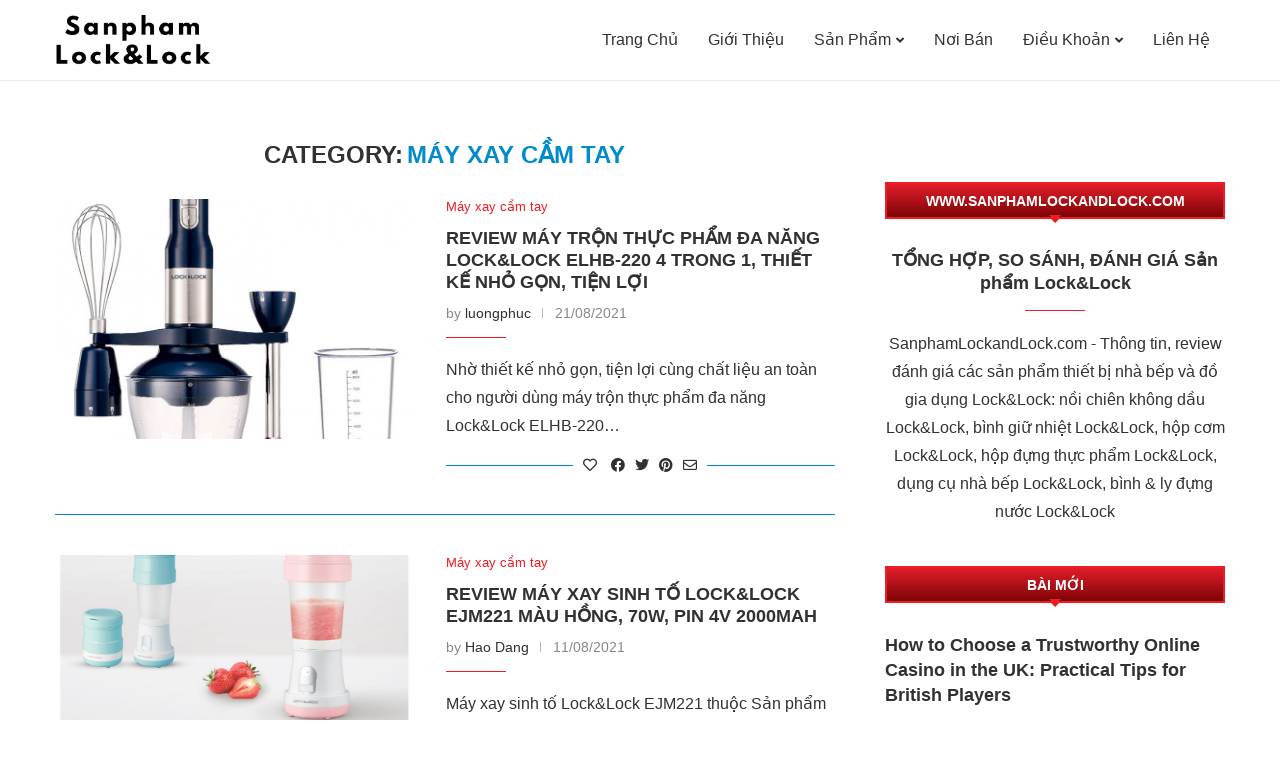

--- FILE ---
content_type: text/html; charset=UTF-8
request_url: https://sanphamlockandlock.com/may-xay-cam-tay/
body_size: 14863
content:
<!DOCTYPE html> <html lang="vi" prefix="og: https://ogp.me/ns#"> <head> <meta charset="UTF-8"> <meta http-equiv="X-UA-Compatible" content="IE=edge"> <meta name="viewport" content="width=device-width, initial-scale=1"> <link rel="profile" href="http://gmpg.org/xfn/11"/> <link rel="shortcut icon" href="https://sanphamlockandlock.com/wp-content/uploads/2020/11/favicon.png" type="image/x-icon"/> <link rel="apple-touch-icon" sizes="180x180" href="https://sanphamlockandlock.com/wp-content/uploads/2020/11/favicon.png"> <link rel="alternate" type="application/rss+xml" title="Sản phẩm Lock&amp;Lock &#8211; SanphamLockandLock.com RSS Feed" href="https://sanphamlockandlock.com/feed/"/> <link rel="alternate" type="application/atom+xml" title="Sản phẩm Lock&amp;Lock &#8211; SanphamLockandLock.com Atom Feed" href="https://sanphamlockandlock.com/feed/atom/"/> <link rel="pingback" href="https://sanphamlockandlock.com/xmlrpc.php"/> <!--[if lt IE 9]> <script src="https://sanphamlockandlock.com/wp-content/themes/soledad/js/html5.js"></script> <![endif]--> <link rel='preconnect' href='https://fonts.googleapis.com'/> <link rel='preconnect' href='https://fonts.gstatic.com'/> <meta http-equiv='x-dns-prefetch-control' content='on'> <link rel='dns-prefetch' href='//fonts.googleapis.com'/> <link rel='dns-prefetch' href='//fonts.gstatic.com'/> <link rel='dns-prefetch' href='//s.gravatar.com'/> <link rel='dns-prefetch' href='//www.google-analytics.com'/> <link rel='preload' as='image' href='https://sanphamlockandlock.com/wp-content/uploads/2020/11/logo.png' type='image/png'> <link rel='preload' as='font' href='https://sanphamlockandlock.com/wp-content/themes/soledad/fonts/fontawesome-webfont.woff2?v=4.7.0' type='font/woff2' crossorigin='anonymous'/> <link rel='preload' as='font' href='https://sanphamlockandlock.com/wp-content/themes/soledad/fonts/weathericons.woff2' type='font/woff2' crossorigin='anonymous'/> <link rel='preload' as='font' href='https://sanphamlockandlock.com/wp-content/plugins/penci-recipe/fonts/ficon.woff2' type='font/woff2' crossorigin='anonymous'/> <style>.penci-library-modal-btn {margin-left: 5px;background: #33ad67;vertical-align: top;font-size: 0 !important;}.penci-library-modal-btn:before {content: '';width: 16px;height: 16px;background-image: url('https://sanphamlockandlock.com/wp-content/themes/soledad/images/penci-icon.png');background-position: center;background-size: contain;background-repeat: no-repeat;}#penci-library-modal .penci-elementor-template-library-template-name {text-align: right;flex: 1 0 0%;}</style> <title>Máy xay cầm tay - SanphamLockandLock.com</title> <meta name="robots" content="follow, index, max-snippet:-1, max-video-preview:-1, max-image-preview:large"/> <link rel="canonical" href="https://sanphamlockandlock.com/may-xay-cam-tay/"/> <meta property="og:locale" content="vi_VN"/> <meta property="og:type" content="article"/> <meta property="og:title" content="Máy xay cầm tay - SanphamLockandLock.com"/> <meta property="og:url" content="https://sanphamlockandlock.com/may-xay-cam-tay/"/> <meta property="og:site_name" content="Sản phẩm Lock&amp;Lock - SanphamLockandLock.com"/> <meta property="fb:app_id" content="376877320234454"/> <meta name="twitter:card" content="summary_large_image"/> <meta name="twitter:title" content="Máy xay cầm tay - SanphamLockandLock.com"/> <meta name="twitter:label1" content="Bài viết"/> <meta name="twitter:data1" content="3"/> <script type="application/ld+json" class="rank-math-schema-pro">{"@context":"https://schema.org","@graph":[{"@type":"Person","@id":"https://sanphamlockandlock.com/#person","name":"admin","image":{"@type":"ImageObject","@id":"https://sanphamlockandlock.com/#logo","url":"https://sanphamlockandlock.com/wp-content/uploads/2020/11/logo.png","contentUrl":"https://sanphamlockandlock.com/wp-content/uploads/2020/11/logo.png","caption":"admin","inLanguage":"vi","width":"500","height":"180"}},{"@type":"WebSite","@id":"https://sanphamlockandlock.com/#website","url":"https://sanphamlockandlock.com","name":"admin","publisher":{"@id":"https://sanphamlockandlock.com/#person"},"inLanguage":"vi"},{"@type":"BreadcrumbList","@id":"https://sanphamlockandlock.com/may-xay-cam-tay/#breadcrumb","itemListElement":[{"@type":"ListItem","position":"1","item":{"@id":"https://sanphamlockandlock.com","name":"Trang ch\u1ee7"}},{"@type":"ListItem","position":"2","item":{"@id":"https://sanphamlockandlock.com/may-xay-cam-tay/","name":"M\u00e1y xay c\u1ea7m tay"}}]},{"@type":"CollectionPage","@id":"https://sanphamlockandlock.com/may-xay-cam-tay/#webpage","url":"https://sanphamlockandlock.com/may-xay-cam-tay/","name":"M\u00e1y xay c\u1ea7m tay - SanphamLockandLock.com","isPartOf":{"@id":"https://sanphamlockandlock.com/#website"},"inLanguage":"vi","breadcrumb":{"@id":"https://sanphamlockandlock.com/may-xay-cam-tay/#breadcrumb"}}]}</script> <link rel='dns-prefetch' href='//fonts.googleapis.com'/> <link rel='dns-prefetch' href='//s.w.org'/> <link rel="alternate" type="application/rss+xml" title="Dòng thông tin Sản phẩm Lock&amp;Lock - SanphamLockandLock.com &raquo;" href="https://sanphamlockandlock.com/feed/"/> <link rel="alternate" type="application/rss+xml" title="Dòng phản hồi Sản phẩm Lock&amp;Lock - SanphamLockandLock.com &raquo;" href="https://sanphamlockandlock.com/comments/feed/"/> <link rel="alternate" type="application/rss+xml" title="Dòng thông tin chuyên mục Sản phẩm Lock&amp;Lock - SanphamLockandLock.com &raquo; Máy xay cầm tay" href="https://sanphamlockandlock.com/may-xay-cam-tay/feed/"/> <style id='global-styles-inline-css' type='text/css'> body{--wp--preset--color--black: #000000;--wp--preset--color--cyan-bluish-gray: #abb8c3;--wp--preset--color--white: #ffffff;--wp--preset--color--pale-pink: #f78da7;--wp--preset--color--vivid-red: #cf2e2e;--wp--preset--color--luminous-vivid-orange: #ff6900;--wp--preset--color--luminous-vivid-amber: #fcb900;--wp--preset--color--light-green-cyan: #7bdcb5;--wp--preset--color--vivid-green-cyan: #00d084;--wp--preset--color--pale-cyan-blue: #8ed1fc;--wp--preset--color--vivid-cyan-blue: #0693e3;--wp--preset--color--vivid-purple: #9b51e0;--wp--preset--gradient--vivid-cyan-blue-to-vivid-purple: linear-gradient(135deg,rgba(6,147,227,1) 0%,rgb(155,81,224) 100%);--wp--preset--gradient--light-green-cyan-to-vivid-green-cyan: linear-gradient(135deg,rgb(122,220,180) 0%,rgb(0,208,130) 100%);--wp--preset--gradient--luminous-vivid-amber-to-luminous-vivid-orange: linear-gradient(135deg,rgba(252,185,0,1) 0%,rgba(255,105,0,1) 100%);--wp--preset--gradient--luminous-vivid-orange-to-vivid-red: linear-gradient(135deg,rgba(255,105,0,1) 0%,rgb(207,46,46) 100%);--wp--preset--gradient--very-light-gray-to-cyan-bluish-gray: linear-gradient(135deg,rgb(238,238,238) 0%,rgb(169,184,195) 100%);--wp--preset--gradient--cool-to-warm-spectrum: linear-gradient(135deg,rgb(74,234,220) 0%,rgb(151,120,209) 20%,rgb(207,42,186) 40%,rgb(238,44,130) 60%,rgb(251,105,98) 80%,rgb(254,248,76) 100%);--wp--preset--gradient--blush-light-purple: linear-gradient(135deg,rgb(255,206,236) 0%,rgb(152,150,240) 100%);--wp--preset--gradient--blush-bordeaux: linear-gradient(135deg,rgb(254,205,165) 0%,rgb(254,45,45) 50%,rgb(107,0,62) 100%);--wp--preset--gradient--luminous-dusk: linear-gradient(135deg,rgb(255,203,112) 0%,rgb(199,81,192) 50%,rgb(65,88,208) 100%);--wp--preset--gradient--pale-ocean: linear-gradient(135deg,rgb(255,245,203) 0%,rgb(182,227,212) 50%,rgb(51,167,181) 100%);--wp--preset--gradient--electric-grass: linear-gradient(135deg,rgb(202,248,128) 0%,rgb(113,206,126) 100%);--wp--preset--gradient--midnight: linear-gradient(135deg,rgb(2,3,129) 0%,rgb(40,116,252) 100%);--wp--preset--duotone--dark-grayscale: url('#wp-duotone-dark-grayscale');--wp--preset--duotone--grayscale: url('#wp-duotone-grayscale');--wp--preset--duotone--purple-yellow: url('#wp-duotone-purple-yellow');--wp--preset--duotone--blue-red: url('#wp-duotone-blue-red');--wp--preset--duotone--midnight: url('#wp-duotone-midnight');--wp--preset--duotone--magenta-yellow: url('#wp-duotone-magenta-yellow');--wp--preset--duotone--purple-green: url('#wp-duotone-purple-green');--wp--preset--duotone--blue-orange: url('#wp-duotone-blue-orange');--wp--preset--font-size--small: 12px;--wp--preset--font-size--medium: 20px;--wp--preset--font-size--large: 32px;--wp--preset--font-size--x-large: 42px;--wp--preset--font-size--normal: 14px;--wp--preset--font-size--huge: 42px;}.has-black-color{color: var(--wp--preset--color--black) !important;}.has-cyan-bluish-gray-color{color: var(--wp--preset--color--cyan-bluish-gray) !important;}.has-white-color{color: var(--wp--preset--color--white) !important;}.has-pale-pink-color{color: var(--wp--preset--color--pale-pink) !important;}.has-vivid-red-color{color: var(--wp--preset--color--vivid-red) !important;}.has-luminous-vivid-orange-color{color: var(--wp--preset--color--luminous-vivid-orange) !important;}.has-luminous-vivid-amber-color{color: var(--wp--preset--color--luminous-vivid-amber) !important;}.has-light-green-cyan-color{color: var(--wp--preset--color--light-green-cyan) !important;}.has-vivid-green-cyan-color{color: var(--wp--preset--color--vivid-green-cyan) !important;}.has-pale-cyan-blue-color{color: var(--wp--preset--color--pale-cyan-blue) !important;}.has-vivid-cyan-blue-color{color: var(--wp--preset--color--vivid-cyan-blue) !important;}.has-vivid-purple-color{color: var(--wp--preset--color--vivid-purple) !important;}.has-black-background-color{background-color: var(--wp--preset--color--black) !important;}.has-cyan-bluish-gray-background-color{background-color: var(--wp--preset--color--cyan-bluish-gray) !important;}.has-white-background-color{background-color: var(--wp--preset--color--white) !important;}.has-pale-pink-background-color{background-color: var(--wp--preset--color--pale-pink) !important;}.has-vivid-red-background-color{background-color: var(--wp--preset--color--vivid-red) !important;}.has-luminous-vivid-orange-background-color{background-color: var(--wp--preset--color--luminous-vivid-orange) !important;}.has-luminous-vivid-amber-background-color{background-color: var(--wp--preset--color--luminous-vivid-amber) !important;}.has-light-green-cyan-background-color{background-color: var(--wp--preset--color--light-green-cyan) !important;}.has-vivid-green-cyan-background-color{background-color: var(--wp--preset--color--vivid-green-cyan) !important;}.has-pale-cyan-blue-background-color{background-color: var(--wp--preset--color--pale-cyan-blue) !important;}.has-vivid-cyan-blue-background-color{background-color: var(--wp--preset--color--vivid-cyan-blue) !important;}.has-vivid-purple-background-color{background-color: var(--wp--preset--color--vivid-purple) !important;}.has-black-border-color{border-color: var(--wp--preset--color--black) !important;}.has-cyan-bluish-gray-border-color{border-color: var(--wp--preset--color--cyan-bluish-gray) !important;}.has-white-border-color{border-color: var(--wp--preset--color--white) !important;}.has-pale-pink-border-color{border-color: var(--wp--preset--color--pale-pink) !important;}.has-vivid-red-border-color{border-color: var(--wp--preset--color--vivid-red) !important;}.has-luminous-vivid-orange-border-color{border-color: var(--wp--preset--color--luminous-vivid-orange) !important;}.has-luminous-vivid-amber-border-color{border-color: var(--wp--preset--color--luminous-vivid-amber) !important;}.has-light-green-cyan-border-color{border-color: var(--wp--preset--color--light-green-cyan) !important;}.has-vivid-green-cyan-border-color{border-color: var(--wp--preset--color--vivid-green-cyan) !important;}.has-pale-cyan-blue-border-color{border-color: var(--wp--preset--color--pale-cyan-blue) !important;}.has-vivid-cyan-blue-border-color{border-color: var(--wp--preset--color--vivid-cyan-blue) !important;}.has-vivid-purple-border-color{border-color: var(--wp--preset--color--vivid-purple) !important;}.has-vivid-cyan-blue-to-vivid-purple-gradient-background{background: var(--wp--preset--gradient--vivid-cyan-blue-to-vivid-purple) !important;}.has-light-green-cyan-to-vivid-green-cyan-gradient-background{background: var(--wp--preset--gradient--light-green-cyan-to-vivid-green-cyan) !important;}.has-luminous-vivid-amber-to-luminous-vivid-orange-gradient-background{background: var(--wp--preset--gradient--luminous-vivid-amber-to-luminous-vivid-orange) !important;}.has-luminous-vivid-orange-to-vivid-red-gradient-background{background: var(--wp--preset--gradient--luminous-vivid-orange-to-vivid-red) !important;}.has-very-light-gray-to-cyan-bluish-gray-gradient-background{background: var(--wp--preset--gradient--very-light-gray-to-cyan-bluish-gray) !important;}.has-cool-to-warm-spectrum-gradient-background{background: var(--wp--preset--gradient--cool-to-warm-spectrum) !important;}.has-blush-light-purple-gradient-background{background: var(--wp--preset--gradient--blush-light-purple) !important;}.has-blush-bordeaux-gradient-background{background: var(--wp--preset--gradient--blush-bordeaux) !important;}.has-luminous-dusk-gradient-background{background: var(--wp--preset--gradient--luminous-dusk) !important;}.has-pale-ocean-gradient-background{background: var(--wp--preset--gradient--pale-ocean) !important;}.has-electric-grass-gradient-background{background: var(--wp--preset--gradient--electric-grass) !important;}.has-midnight-gradient-background{background: var(--wp--preset--gradient--midnight) !important;}.has-small-font-size{font-size: var(--wp--preset--font-size--small) !important;}.has-medium-font-size{font-size: var(--wp--preset--font-size--medium) !important;}.has-large-font-size{font-size: var(--wp--preset--font-size--large) !important;}.has-x-large-font-size{font-size: var(--wp--preset--font-size--x-large) !important;} </style> <link rel='stylesheet' id='contact-form-7-css' href='https://sanphamlockandlock.com/wp-content/plugins/contact-form-7/includes/css/styles.css' type='text/css' media='all'/> <link rel='stylesheet' id='kk-star-ratings-css' href='https://sanphamlockandlock.com/wp-content/plugins/kk-star-ratings/src/core/public/css/kk-star-ratings.css' type='text/css' media='all'/> <link rel='stylesheet' id='penci-oswald-css' href='//fonts.googleapis.com/css?family=Oswald%3A400&#038;display=swap' type='text/css' media='all'/> <link rel='stylesheet' id='penci-soledad-parent-style-css' href='https://sanphamlockandlock.com/wp-content/themes/soledad/style.css?v=1769419711' type='text/css' media='all'/> <link rel='stylesheet' id='penci-main-style-css' href='https://sanphamlockandlock.com/wp-content/themes/soledad/main.css' type='text/css' media='all'/> <link rel='stylesheet' id='penci-font-awesomeold-css' href='https://sanphamlockandlock.com/wp-content/themes/soledad/css/font-awesome.4.7.0.swap.min.css' type='text/css' media='all'/> <link rel='stylesheet' id='penci_icon-css' href='https://sanphamlockandlock.com/wp-content/themes/soledad/css/penci-icon.css' type='text/css' media='all'/> <link rel='stylesheet' id='penci_style-css' href='https://sanphamlockandlock.com/wp-content/themes/soledad-child/style.css' type='text/css' media='all'/> <link rel='stylesheet' id='penci_social_counter-css' href='https://sanphamlockandlock.com/wp-content/themes/soledad/css/social-counter.css' type='text/css' media='all'/> <link rel='stylesheet' id='elementor-icons-css' href='https://sanphamlockandlock.com/wp-content/plugins/elementor/assets/lib/eicons/css/elementor-icons.min.css' type='text/css' media='all'/> <link rel='stylesheet' id='elementor-frontend-legacy-css' href='https://sanphamlockandlock.com/wp-content/plugins/elementor/assets/css/frontend-legacy.min.css' type='text/css' media='all'/> <link rel='stylesheet' id='elementor-frontend-css' href='https://sanphamlockandlock.com/wp-content/plugins/elementor/assets/css/frontend.min.css' type='text/css' media='all'/> <link rel='stylesheet' id='swiper-css' href='https://sanphamlockandlock.com/wp-content/plugins/elementor/assets/lib/swiper/css/swiper.min.css' type='text/css' media='all'/> <link rel='stylesheet' id='elementor-post-910-css' href='https://sanphamlockandlock.com/wp-content/uploads/elementor/css/post-910.css' type='text/css' media='all'/> <link rel='stylesheet' id='elementor-pro-css' href='https://sanphamlockandlock.com/wp-content/plugins/elementor-pro/assets/css/frontend.min.css' type='text/css' media='all'/> <link rel='stylesheet' id='elementor-global-css' href='https://sanphamlockandlock.com/wp-content/uploads/elementor/css/global.css' type='text/css' media='all'/> <link rel='stylesheet' id='penci-recipe-css-css' href='https://sanphamlockandlock.com/wp-content/plugins/penci-recipe/css/recipe.css' type='text/css' media='all'/> <link rel='stylesheet' id='penci-soledad-customizer-css' href='//sanphamlockandlock.com/wp-content/uploads/pencidesign/customizer-style.min.css?version=1650363903' type='text/css' media='all'/> <link rel='stylesheet' id='google-fonts-1-css' href='https://fonts.googleapis.com/css?family=Roboto%3A100%2C100italic%2C200%2C200italic%2C300%2C300italic%2C400%2C400italic%2C500%2C500italic%2C600%2C600italic%2C700%2C700italic%2C800%2C800italic%2C900%2C900italic%7CRoboto+Slab%3A100%2C100italic%2C200%2C200italic%2C300%2C300italic%2C400%2C400italic%2C500%2C500italic%2C600%2C600italic%2C700%2C700italic%2C800%2C800italic%2C900%2C900italic&#038;display=auto&#038;subset=vietnamese' type='text/css' media='all'/> <link rel="preconnect" href="https://fonts.gstatic.com/" crossorigin><script type='text/javascript' src='https://sanphamlockandlock.com/wp-includes/js/jquery/jquery.min.js' id='jquery-core-js'></script> <script type='text/javascript' src='https://sanphamlockandlock.com/wp-includes/js/jquery/jquery-migrate.min.js' id='jquery-migrate-js'></script> <link rel="https://api.w.org/" href="https://sanphamlockandlock.com/wp-json/"/><link rel="alternate" type="application/json" href="https://sanphamlockandlock.com/wp-json/wp/v2/categories/148"/><meta name="generator" content="WordPress 5.9.4"/> <style type="text/css"> </style> <script type="application/ld+json">{"@context":"https:\/\/schema.org\/","@type":"CollectionPage","headline":"Máy xay cầm tay Category","description":"","url":"https:\/\/sanphamlockandlock.com\/may-xay-cam-tay\/","sameAs":[],"hasPart":[{"@context":"https:\/\/schema.org\/","@type":"BlogPosting","mainEntityOfPage":{"@type":"WebPage","@id":"https:\/\/sanphamlockandlock.com\/may-tron-thuc-pham-da-nang-locklock-elhb-220\/"},"url":"https:\/\/sanphamlockandlock.com\/may-tron-thuc-pham-da-nang-locklock-elhb-220\/","headline":" Review máy trộn thực phẩm đa năng Lock&Lock ELHB-220 4 trong 1, thiết kế nhỏ gọn, tiện...","datePublished":"2021-08-21T14:17:48+07:00","dateModified":"2021-08-21T14:23:42+07:00","publisher":{"@type":"Organization","@id":"https:\/\/sanphamlockandlock.com\/#organization","name":"Sản phẩm Lock&amp;Lock - SanphamLockandLock.com","logo":{"@type":"ImageObject","url":"","width":600,"height":60}},"image":{"@type":"ImageObject","url":"https:\/\/sanphamlockandlock.com\/wp-content\/uploads\/2021\/08\/may-tron-thuc-pham-da-nang-locklock-elhb-220.jpg","width":750,"height":750},"articleSection":"Máy xay cầm tay","keywords":"máy trộn thực phẩm lock&amp;lock","description":"Nhờ thiết kế nhỏ gọn, tiện lợi cùng chất liệu an toàn cho người dùng máy trộn thực phẩm đa năng Lock&amp;Lock ELHB-220 được rất nhiều chị em nội trợ tin tưởng và tìm mua thời gian qua. Nếu bạn đang băn khoăn không biết liệu rằng loại sản","author":{"@type":"Person","name":"luongphuc","url":"https:\/\/sanphamlockandlock.com\/author\/luongphuc\/","image":{"@type":"ImageObject","url":"https:\/\/secure.gravatar.com\/avatar\/ec2120fbcd02e0afb6fd3290af97c082?s=96&d=mm&r=g","height":96,"width":96}}},{"@context":"https:\/\/schema.org\/","@type":"BlogPosting","mainEntityOfPage":{"@type":"WebPage","@id":"https:\/\/sanphamlockandlock.com\/review-may-xay-sinh-to-locklock-ejm221\/"},"url":"https:\/\/sanphamlockandlock.com\/review-may-xay-sinh-to-locklock-ejm221\/","headline":"Review máy xay sinh tố Lock&Lock EJM221 màu hồng, 70W, pin 4V 2000Mah","datePublished":"2021-08-11T15:44:18+07:00","dateModified":"2024-12-09T08:07:44+07:00","publisher":{"@type":"Organization","@id":"https:\/\/sanphamlockandlock.com\/#organization","name":"Sản phẩm Lock&amp;Lock - SanphamLockandLock.com","logo":{"@type":"ImageObject","url":"","width":600,"height":60}},"image":{"@type":"ImageObject","url":"https:\/\/sanphamlockandlock.com\/wp-content\/uploads\/2021\/08\/may-xay-sinh-to-LockLock-EJM221.jpeg","width":960,"height":1000},"articleSection":"Máy xay cầm tay","keywords":"Máy xay cầm tay, máy xay sinh tố, máy xay sinh tố Lock&amp;Lock, máy xay sinh tố Lock&amp;Lock EJM221","description":"Máy xay sinh tố Lock&amp;Lock EJM221 thuộc Sản phẩm Lock&amp;Lock- là sản phẩm tiện lợi: nhỏ gọn có thể tháo rời gấp gọn, nhẹ và an toàn khi hoạt động bằng pin 4V 2000 Mah. Với chiếc máy này người dùng thoải mái thưởng thức ly nước sinh tố","author":{"@type":"Person","name":"Hao Dang","url":"https:\/\/sanphamlockandlock.com\/author\/hao-dang\/","image":{"@type":"ImageObject","url":"https:\/\/secure.gravatar.com\/avatar\/a39f4e28ce4daccae7a2247d7f391349?s=96&d=mm&r=g","height":96,"width":96}}},{"@context":"https:\/\/schema.org\/","@type":"BlogPosting","mainEntityOfPage":{"@type":"WebPage","@id":"https:\/\/sanphamlockandlock.com\/review-may-xay-cam-tay-locklock-ejj321\/"},"url":"https:\/\/sanphamlockandlock.com\/review-may-xay-cam-tay-locklock-ejj321\/","headline":"Review máy xay cầm tay Lock&Lock EJJ321","datePublished":"2021-03-05T14:28:46+07:00","dateModified":"2021-08-14T17:47:26+07:00","publisher":{"@type":"Organization","@id":"https:\/\/sanphamlockandlock.com\/#organization","name":"Sản phẩm Lock&amp;Lock - SanphamLockandLock.com","logo":{"@type":"ImageObject","url":"","width":600,"height":60}},"image":{"@type":"ImageObject","url":"https:\/\/sanphamlockandlock.com\/wp-content\/uploads\/2021\/03\/Review-may-xay-sinh-to-cam-tay-LockLock-EJJ321-1.jpg","width":696,"height":362},"articleSection":"Máy xay cầm tay","keywords":"Cấu tạo của máy xay sinh tố cầm tay Lock&amp;Lock EJJ321, Máy xay cầm tay Lock&amp;Lock, máy xay cầm tay Lock&amp;Lock EJJ321, Máy xay sinh tố cầm tay Lock&amp;Lock EJJ321(50w-300ml), Review máy xay cầm tay Lock&amp;Lock EJJ321, Thời gian bảo hành máy xay cầm tay Lock&amp;Lock","description":"Bạn đang tìm kiếm một chiếc máy xay cầm tay có kích thước nhỏ gọn, hiệu suất cao và của thương hiệu uy tín. Vậy thì bạn đừng bỏ qua máy xay cầm tay Lock&amp;Lock EJJ321 với nhiều ưu điểm vượt trội. Mời bạn đọc tham khảo bài review","author":{"@type":"Person","name":"Thuy Vui","url":"https:\/\/sanphamlockandlock.com\/author\/thuy-vui\/","image":{"@type":"ImageObject","url":"https:\/\/secure.gravatar.com\/avatar\/db5051d7010cfc0dc1c5cfba62b0d7a3?s=96&d=mm&r=g","height":96,"width":96}}}]}</script> <script>document.createElement( "picture" );if(!window.HTMLPictureElement && document.addEventListener) {window.addEventListener("DOMContentLoaded", function() {var s = document.createElement("script");s.src = "https://sanphamlockandlock.com/wp-content/plugins/webp-express/js/picturefill.min.js";document.body.appendChild(s);});}</script><script>var portfolioDataJs = portfolioDataJs || [];</script><script>
var penciBlocksArray=[];
var portfolioDataJs = portfolioDataJs || [];var PENCILOCALCACHE = {};
		(function () {
				"use strict";
		
				PENCILOCALCACHE = {
					data: {},
					remove: function ( ajaxFilterItem ) {
						delete PENCILOCALCACHE.data[ajaxFilterItem];
					},
					exist: function ( ajaxFilterItem ) {
						return PENCILOCALCACHE.data.hasOwnProperty( ajaxFilterItem ) && PENCILOCALCACHE.data[ajaxFilterItem] !== null;
					},
					get: function ( ajaxFilterItem ) {
						return PENCILOCALCACHE.data[ajaxFilterItem];
					},
					set: function ( ajaxFilterItem, cachedData ) {
						PENCILOCALCACHE.remove( ajaxFilterItem );
						PENCILOCALCACHE.data[ajaxFilterItem] = cachedData;
					}
				};
			}
		)();function penciBlock() {
		    this.atts_json = '';
		    this.content = '';
		}</script> <script type="application/ld+json">{
    "@context": "https:\/\/schema.org\/",
    "@type": "organization",
    "@id": "#organization",
    "logo": {
        "@type": "ImageObject",
        "url": "https:\/\/sanphamlockandlock.com\/wp-content\/uploads\/2020\/11\/logo.png"
    },
    "url": "https:\/\/sanphamlockandlock.com\/",
    "name": "S\u1ea3n ph\u1ea9m Lock&amp;Lock - SanphamLockandLock.com",
    "description": "SanphamLockandLock.com - Th\u00f4ng tin, review \u0111\u00e1nh gi\u00e1 c\u00e1c s\u1ea3n ph\u1ea9m thi\u1ebft b\u1ecb nh\u00e0 b\u1ebfp v\u00e0 \u0111\u1ed3 gia d\u1ee5ng Lock&amp;Lock: n\u1ed3i chi\u00ean kh\u00f4ng d\u1ea7u Lock&amp;Lock, b\u00ecnh gi\u1eef nhi\u1ec7t Lock&amp;Lock, h\u1ed9p c\u01a1m Lock&amp;Lock, h\u1ed9p \u0111\u1ef1ng th\u1ef1c ph\u1ea9m Lock&amp;Lock, d\u1ee5ng c\u1ee5 nh\u00e0 b\u1ebfp Lock&amp;Lock, b\u00ecnh &amp; ly \u0111\u1ef1ng n\u01b0\u1edbc Lock&amp;Lock"
}</script><script type="application/ld+json">{
    "@context": "https:\/\/schema.org\/",
    "@type": "WebSite",
    "name": "S\u1ea3n ph\u1ea9m Lock&amp;Lock - SanphamLockandLock.com",
    "alternateName": "SanphamLockandLock.com - Th\u00f4ng tin, review \u0111\u00e1nh gi\u00e1 c\u00e1c s\u1ea3n ph\u1ea9m thi\u1ebft b\u1ecb nh\u00e0 b\u1ebfp v\u00e0 \u0111\u1ed3 gia d\u1ee5ng Lock&amp;Lock: n\u1ed3i chi\u00ean kh\u00f4ng d\u1ea7u Lock&amp;Lock, b\u00ecnh gi\u1eef nhi\u1ec7t Lock&amp;Lock, h\u1ed9p c\u01a1m Lock&amp;Lock, h\u1ed9p \u0111\u1ef1ng th\u1ef1c ph\u1ea9m Lock&amp;Lock, d\u1ee5ng c\u1ee5 nh\u00e0 b\u1ebfp Lock&amp;Lock, b\u00ecnh &amp; ly \u0111\u1ef1ng n\u01b0\u1edbc Lock&amp;Lock",
    "url": "https:\/\/sanphamlockandlock.com\/"
}</script><script type="application/ld+json">{
    "@context": "https:\/\/schema.org\/",
    "@type": "BreadcrumbList",
    "itemListElement": [
        {
            "@type": "ListItem",
            "position": 1,
            "item": {
                "@id": "https:\/\/sanphamlockandlock.com",
                "name": "Home"
            }
        },
        {
            "@type": "ListItem",
            "position": 2,
            "item": {
                "@id": "https:\/\/sanphamlockandlock.com\/may-xay-cam-tay\/",
                "name": "M\u00e1y xay c\u1ea7m tay"
            }
        }
    ]
}</script><meta name="generator" content="Elementor 3.12.2; features: a11y_improvements, additional_custom_breakpoints; settings: css_print_method-external, google_font-enabled, font_display-auto"> <style type="text/css"> .penci-recipe-tagged .prt-icon span, .penci-recipe-action-buttons .penci-recipe-button:hover{ background-color:#008bcc; } </style> <link rel="icon" href="https://sanphamlockandlock.com/wp-content/uploads/2020/11/favicon.png" sizes="32x32"/> <link rel="icon" href="https://sanphamlockandlock.com/wp-content/uploads/2020/11/favicon.png" sizes="192x192"/> <link rel="apple-touch-icon" href="https://sanphamlockandlock.com/wp-content/uploads/2020/11/favicon.png"/> <meta name="msapplication-TileImage" content="https://sanphamlockandlock.com/wp-content/uploads/2020/11/favicon.png"/> <style id="wpforms-css-vars-root"> :root { --wpforms-field-border-radius: 3px; --wpforms-field-border-style: solid; --wpforms-field-border-size: 1px; --wpforms-field-background-color: #ffffff; --wpforms-field-border-color: rgba( 0, 0, 0, 0.25 ); --wpforms-field-border-color-spare: rgba( 0, 0, 0, 0.25 ); --wpforms-field-text-color: rgba( 0, 0, 0, 0.7 ); --wpforms-field-menu-color: #ffffff; --wpforms-label-color: rgba( 0, 0, 0, 0.85 ); --wpforms-label-sublabel-color: rgba( 0, 0, 0, 0.55 ); --wpforms-label-error-color: #d63637; --wpforms-button-border-radius: 3px; --wpforms-button-border-style: none; --wpforms-button-border-size: 1px; --wpforms-button-background-color: #066aab; --wpforms-button-border-color: #066aab; --wpforms-button-text-color: #ffffff; --wpforms-page-break-color: #066aab; --wpforms-background-image: none; --wpforms-background-position: center center; --wpforms-background-repeat: no-repeat; --wpforms-background-size: cover; --wpforms-background-width: 100px; --wpforms-background-height: 100px; --wpforms-background-color: rgba( 0, 0, 0, 0 ); --wpforms-background-url: none; --wpforms-container-padding: 0px; --wpforms-container-border-style: none; --wpforms-container-border-width: 1px; --wpforms-container-border-color: #000000; --wpforms-container-border-radius: 3px; --wpforms-field-size-input-height: 43px; --wpforms-field-size-input-spacing: 15px; --wpforms-field-size-font-size: 16px; --wpforms-field-size-line-height: 19px; --wpforms-field-size-padding-h: 14px; --wpforms-field-size-checkbox-size: 16px; --wpforms-field-size-sublabel-spacing: 5px; --wpforms-field-size-icon-size: 1; --wpforms-label-size-font-size: 16px; --wpforms-label-size-line-height: 19px; --wpforms-label-size-sublabel-font-size: 14px; --wpforms-label-size-sublabel-line-height: 17px; --wpforms-button-size-font-size: 17px; --wpforms-button-size-height: 41px; --wpforms-button-size-padding-h: 15px; --wpforms-button-size-margin-top: 10px; --wpforms-container-shadow-size-box-shadow: none; } </style> <style type="text/css">@media (min-width:1366px) { .container { width: 1280px } } @media (max-width:479px) { .container { padding-left: 10px !important; padding-right: 10px !important } } #header, #header .inner-header { background: #cfe7e7 } #navigation { height: 45px } #navigation .button-menu-mobile { line-height: 45px } #navigation ul.menu>li>a { text-transform: capitalize; height: 45px !important; line-height: 45px } #navigation.menu-item-padding .menu>li.current-menu-item>a, #navigation.menu-item-padding .menu>li.current_page_item>a { background: 0 0 } #footer-logo img { max-width: 300px } .pencislider-content .penci-button, .pencislider-content .pencislider-title { text-align: left !important } /* .home-featured-boxes .penci-featured-ct { height: 230px; position: relative } .home-featured-boxes .homepage-featured-boxes .penci-fea-in .fea-box-img { position: absolute; top: 50%; left: unset; right: 30px; z-index: 1; -ms-transform: translateY(-50%); -webkit-transform: translateY(-50%); transform: translateY(-50%); width: 170px; height: 170px; background-size: cover !important; background-color: transparent } .home-featured-boxes .homepage-featured-boxes li .penci-fea-in { position: relative; display: block; height: 100%; background-color: #f7e7e7 } .home-featured-boxes .homepage-featured-boxes li:nth-child(2n) .penci-fea-in { background-color: #f0f0f0 } .home-featured-boxes .home-featured-boxes.boxes-size-square .penci-image-holder:before, .home-featured-boxes .homepage-featured-boxes .penci-fea-in .fea-box-img:after { display: none } .home-featured-boxes .homepage-featured-boxes .penci-fea-in h4 { position: absolute; top: 50%; width: auto; left: 30px; z-index: 1; -ms-transform: translateY(-50%); -webkit-transform: translateY(-50%); transform: translateY(-50%); background-size: contain !important; background-color: transparent; right: unset; text-align: left; padding: 0; margin: 0; max-width: 180px } .home-featured-boxes .homepage-featured-boxes .penci-fea-in h4 span span { font-size: 20px; white-space: break-spaces; line-height: 1.4; word-break: break-word; background: 0 0; height: auto; color: #333; font-weight: 400 !important; padding: 0 } .home-featured-boxes .homepage-featured-boxes .penci-fea-in h4 span span:before { display: none } .home-featured-boxes .homepage-featured-boxes .penci-fea-in h4:after { content: "Xem thêm"; color: #3c3c3c; border: 1px solid #3c3c3c; border-radius: 3px; margin-top: 10px; display: inline-block; text-align: center; background: rgba(255, 255, 255, .1); position: relative; -webkit-transition: .4s ease-out; -moz-transition: .4s ease-out; transition: .4s ease-out; font-size: 14px; padding: 8px 12px; font-style: initial } .home-featured-boxes .penci-fea-in:hover h4:after { background-color: #ee1c24; color: #fff; border-color: #ee1c24 } */ .widget .widget-title .inner-arrow { background: linear-gradient(0deg, #7e0406 0, #b01118 50%, #e21d2a 100%) }</style></head> <body class="archive category category-may-xay-cam-tay category-148 soledad-ver-8-1-7 pclight-mode pcmn-drdw-style-slide_down pchds-default elementor-default elementor-kit-910"> <svg xmlns="http://www.w3.org/2000/svg" viewBox="0 0 0 0" width="0" height="0" focusable="false" role="none" style="visibility: hidden; position: absolute; left: -9999px; overflow: hidden;"><defs><filter id="wp-duotone-dark-grayscale"><feColorMatrix color-interpolation-filters="sRGB" type="matrix" values=" .299 .587 .114 0 0 .299 .587 .114 0 0 .299 .587 .114 0 0 .299 .587 .114 0 0 "/><feComponentTransfer color-interpolation-filters="sRGB"><feFuncR type="table" tableValues="0 0.49803921568627"/><feFuncG type="table" tableValues="0 0.49803921568627"/><feFuncB type="table" tableValues="0 0.49803921568627"/><feFuncA type="table" tableValues="1 1"/></feComponentTransfer><feComposite in2="SourceGraphic" operator="in"/></filter></defs></svg><svg xmlns="http://www.w3.org/2000/svg" viewBox="0 0 0 0" width="0" height="0" focusable="false" role="none" style="visibility: hidden; position: absolute; left: -9999px; overflow: hidden;"><defs><filter id="wp-duotone-grayscale"><feColorMatrix color-interpolation-filters="sRGB" type="matrix" values=" .299 .587 .114 0 0 .299 .587 .114 0 0 .299 .587 .114 0 0 .299 .587 .114 0 0 "/><feComponentTransfer color-interpolation-filters="sRGB"><feFuncR type="table" tableValues="0 1"/><feFuncG type="table" tableValues="0 1"/><feFuncB type="table" tableValues="0 1"/><feFuncA type="table" tableValues="1 1"/></feComponentTransfer><feComposite in2="SourceGraphic" operator="in"/></filter></defs></svg><svg xmlns="http://www.w3.org/2000/svg" viewBox="0 0 0 0" width="0" height="0" focusable="false" role="none" style="visibility: hidden; position: absolute; left: -9999px; overflow: hidden;"><defs><filter id="wp-duotone-purple-yellow"><feColorMatrix color-interpolation-filters="sRGB" type="matrix" values=" .299 .587 .114 0 0 .299 .587 .114 0 0 .299 .587 .114 0 0 .299 .587 .114 0 0 "/><feComponentTransfer color-interpolation-filters="sRGB"><feFuncR type="table" tableValues="0.54901960784314 0.98823529411765"/><feFuncG type="table" tableValues="0 1"/><feFuncB type="table" tableValues="0.71764705882353 0.25490196078431"/><feFuncA type="table" tableValues="1 1"/></feComponentTransfer><feComposite in2="SourceGraphic" operator="in"/></filter></defs></svg><svg xmlns="http://www.w3.org/2000/svg" viewBox="0 0 0 0" width="0" height="0" focusable="false" role="none" style="visibility: hidden; position: absolute; left: -9999px; overflow: hidden;"><defs><filter id="wp-duotone-blue-red"><feColorMatrix color-interpolation-filters="sRGB" type="matrix" values=" .299 .587 .114 0 0 .299 .587 .114 0 0 .299 .587 .114 0 0 .299 .587 .114 0 0 "/><feComponentTransfer color-interpolation-filters="sRGB"><feFuncR type="table" tableValues="0 1"/><feFuncG type="table" tableValues="0 0.27843137254902"/><feFuncB type="table" tableValues="0.5921568627451 0.27843137254902"/><feFuncA type="table" tableValues="1 1"/></feComponentTransfer><feComposite in2="SourceGraphic" operator="in"/></filter></defs></svg><svg xmlns="http://www.w3.org/2000/svg" viewBox="0 0 0 0" width="0" height="0" focusable="false" role="none" style="visibility: hidden; position: absolute; left: -9999px; overflow: hidden;"><defs><filter id="wp-duotone-midnight"><feColorMatrix color-interpolation-filters="sRGB" type="matrix" values=" .299 .587 .114 0 0 .299 .587 .114 0 0 .299 .587 .114 0 0 .299 .587 .114 0 0 "/><feComponentTransfer color-interpolation-filters="sRGB"><feFuncR type="table" tableValues="0 0"/><feFuncG type="table" tableValues="0 0.64705882352941"/><feFuncB type="table" tableValues="0 1"/><feFuncA type="table" tableValues="1 1"/></feComponentTransfer><feComposite in2="SourceGraphic" operator="in"/></filter></defs></svg><svg xmlns="http://www.w3.org/2000/svg" viewBox="0 0 0 0" width="0" height="0" focusable="false" role="none" style="visibility: hidden; position: absolute; left: -9999px; overflow: hidden;"><defs><filter id="wp-duotone-magenta-yellow"><feColorMatrix color-interpolation-filters="sRGB" type="matrix" values=" .299 .587 .114 0 0 .299 .587 .114 0 0 .299 .587 .114 0 0 .299 .587 .114 0 0 "/><feComponentTransfer color-interpolation-filters="sRGB"><feFuncR type="table" tableValues="0.78039215686275 1"/><feFuncG type="table" tableValues="0 0.94901960784314"/><feFuncB type="table" tableValues="0.35294117647059 0.47058823529412"/><feFuncA type="table" tableValues="1 1"/></feComponentTransfer><feComposite in2="SourceGraphic" operator="in"/></filter></defs></svg><svg xmlns="http://www.w3.org/2000/svg" viewBox="0 0 0 0" width="0" height="0" focusable="false" role="none" style="visibility: hidden; position: absolute; left: -9999px; overflow: hidden;"><defs><filter id="wp-duotone-purple-green"><feColorMatrix color-interpolation-filters="sRGB" type="matrix" values=" .299 .587 .114 0 0 .299 .587 .114 0 0 .299 .587 .114 0 0 .299 .587 .114 0 0 "/><feComponentTransfer color-interpolation-filters="sRGB"><feFuncR type="table" tableValues="0.65098039215686 0.40392156862745"/><feFuncG type="table" tableValues="0 1"/><feFuncB type="table" tableValues="0.44705882352941 0.4"/><feFuncA type="table" tableValues="1 1"/></feComponentTransfer><feComposite in2="SourceGraphic" operator="in"/></filter></defs></svg><svg xmlns="http://www.w3.org/2000/svg" viewBox="0 0 0 0" width="0" height="0" focusable="false" role="none" style="visibility: hidden; position: absolute; left: -9999px; overflow: hidden;"><defs><filter id="wp-duotone-blue-orange"><feColorMatrix color-interpolation-filters="sRGB" type="matrix" values=" .299 .587 .114 0 0 .299 .587 .114 0 0 .299 .587 .114 0 0 .299 .587 .114 0 0 "/><feComponentTransfer color-interpolation-filters="sRGB"><feFuncR type="table" tableValues="0.098039215686275 1"/><feFuncG type="table" tableValues="0 0.66274509803922"/><feFuncB type="table" tableValues="0.84705882352941 0.41960784313725"/><feFuncA type="table" tableValues="1 1"/></feComponentTransfer><feComposite in2="SourceGraphic" operator="in"/></filter></defs></svg> <a id="close-sidebar-nav" class="header-6"><i class="penci-faicon fa fa-close"></i></a> <nav id="sidebar-nav" class="header-6" role="navigation" itemscope itemtype="https://schema.org/SiteNavigationElement"> <div id="sidebar-nav-logo"> <a href="https://sanphamlockandlock.com/"><picture><source srcset="https://sanphamlockandlock.com/wp-content/webp-express/webp-images/themes/soledad/images/penci-holder.png.webp" data-srcset="https://sanphamlockandlock.com/wp-content/webp-express/webp-images/uploads/2020/11/logo.png.webp" type="image/webp"><img class="penci-lazy webpexpress-processed" width="190" height="68" src="https://sanphamlockandlock.com/wp-content/themes/soledad/images/penci-holder.png" data-src="https://sanphamlockandlock.com/wp-content/uploads/2020/11/logo.png" alt="Sản phẩm Lock&Lock – SanphamLockandLock.com"></picture></a> </div> <div class="header-social sidebar-nav-social"> <div class="inner-header-social"> <a href="https://www.facebook.com/PenciDesign" aria-label="Facebook" rel="nofollow noreferrer noopener" target="_blank"><i class="penci-faicon fa fa-facebook"></i></a> <a href="#" aria-label="Twitter" rel="nofollow noreferrer noopener" target="_blank"><i class="penci-faicon fa fa-twitter"></i></a> <a href="#" aria-label="Instagram" rel="nofollow noreferrer noopener" target="_blank"><i class="penci-faicon fa fa-instagram"></i></a> <a href="#" aria-label="Pinterest" rel="nofollow noreferrer noopener" target="_blank"><i class="penci-faicon fa fa-pinterest"></i></a> <a href="#" aria-label="Tumblr" rel="nofollow noreferrer noopener" target="_blank"><i class="penci-faicon fa fa-tumblr"></i></a> <a href="#" aria-label="Youtube" rel="nofollow noreferrer noopener" target="_blank"><i class="penci-faicon fa fa-youtube-play"></i></a> <a href="#" aria-label="Snapchat" rel="nofollow noreferrer noopener" target="_blank"><i class="penci-faicon fa fa-snapchat"></i></a> </div> </div> <ul id="menu-main" class="menu"><li id="menu-item-1415" class="menu-item menu-item-type-custom menu-item-object-custom menu-item-home menu-item-1415"><a href="http://sanphamlockandlock.com/">Trang chủ</a></li> <li id="menu-item-1712" class="menu-item menu-item-type-post_type menu-item-object-page menu-item-1712"><a href="https://sanphamlockandlock.com/gioi-thieu-chung-ve-san-pham-lock-and-lock/">Giới thiệu</a></li> <li id="menu-item-1419" class="menu-item menu-item-type-custom menu-item-object-custom menu-item-has-children menu-item-1419"><a href="#">Sản phẩm</a> <ul class="sub-menu"> <li id="menu-item-1755" class="menu-item menu-item-type-taxonomy menu-item-object-category menu-item-1755"><a href="https://sanphamlockandlock.com/binh-giu-nhiet/">Bình giữ nhiệt</a></li> <li id="menu-item-1754" class="menu-item menu-item-type-taxonomy menu-item-object-category menu-item-1754"><a href="https://sanphamlockandlock.com/noi-chien-khong-dau/">Nồi chiên không dầu</a></li> </ul> </li> <li id="menu-item-1753" class="menu-item menu-item-type-post_type menu-item-object-post menu-item-1753"><a href="https://sanphamlockandlock.com/mua-san-pham-locklock-chinh-hang-o-dau/">Nơi bán</a></li> <li id="menu-item-1418" class="menu-item menu-item-type-custom menu-item-object-custom menu-item-has-children menu-item-1418"><a href="#">Điều khoản</a> <ul class="sub-menu"> <li id="menu-item-1424" class="menu-item menu-item-type-post_type menu-item-object-page menu-item-1424"><a href="https://sanphamlockandlock.com/dieu-khoan-dieu-kien/">Điều khoản Điều kiện</a></li> <li id="menu-item-1417" class="menu-item menu-item-type-post_type menu-item-object-page menu-item-privacy-policy menu-item-1417"><a href="https://sanphamlockandlock.com/chinh-sach-bao-mat/">Chính sách bảo mật</a></li> </ul> </li> <li id="menu-item-1414" class="menu-item menu-item-type-post_type menu-item-object-page menu-item-1414"><a href="https://sanphamlockandlock.com/lien-he/">Liên hệ</a></li> </ul> </nav> <div class="wrapper-boxed header-style-header-6"> <div class="penci-header-wrap"><header id="header" class="header-header-6 has-bottom-line" itemscope="itemscope" itemtype="https://schema.org/WPHeader"> <div class="sticky-wrapper"> <nav id="navigation" class="header-layout-bottom header-6 menu-style-1 menu-item-padding penci-disable-sticky-nav" role="navigation" itemscope itemtype="https://schema.org/SiteNavigationElement"> <div class="container"> <div class="button-menu-mobile header-6"><svg width=18px height=18px viewBox="0 0 512 384" version=1.1 xmlns=http://www.w3.org/2000/svg xmlns:xlink=http://www.w3.org/1999/xlink><g stroke=none stroke-width=1 fill-rule=evenodd><g transform="translate(0.000000, 0.250080)"><rect x=0 y=0 width=512 height=62></rect><rect x=0 y=161 width=512 height=62></rect><rect x=0 y=321 width=512 height=62></rect></g></g></svg></div> <div id="logo"> <a href="https://sanphamlockandlock.com/"> <picture><source srcset="https://sanphamlockandlock.com/wp-content/webp-express/webp-images/uploads/2020/11/logo.png.webp" type="image/webp"><img class="penci-mainlogo penci-logo webpexpress-processed" src="https://sanphamlockandlock.com/wp-content/uploads/2020/11/logo.png" alt="Sản phẩm Lock&Lock – SanphamLockandLock.com" width="500" height="180"></picture> </a> </div><ul id="menu-main-1" class="menu"><li class="menu-item menu-item-type-custom menu-item-object-custom menu-item-home menu-item-1415"><a href="http://sanphamlockandlock.com/">Trang chủ</a></li> <li class="menu-item menu-item-type-post_type menu-item-object-page menu-item-1712"><a href="https://sanphamlockandlock.com/gioi-thieu-chung-ve-san-pham-lock-and-lock/">Giới thiệu</a></li> <li class="menu-item menu-item-type-custom menu-item-object-custom menu-item-has-children menu-item-1419"><a href="#">Sản phẩm</a> <ul class="sub-menu"> <li class="menu-item menu-item-type-taxonomy menu-item-object-category menu-item-1755"><a href="https://sanphamlockandlock.com/binh-giu-nhiet/">Bình giữ nhiệt</a></li> <li class="menu-item menu-item-type-taxonomy menu-item-object-category menu-item-1754"><a href="https://sanphamlockandlock.com/noi-chien-khong-dau/">Nồi chiên không dầu</a></li> </ul> </li> <li class="menu-item menu-item-type-post_type menu-item-object-post menu-item-1753"><a href="https://sanphamlockandlock.com/mua-san-pham-locklock-chinh-hang-o-dau/">Nơi bán</a></li> <li class="menu-item menu-item-type-custom menu-item-object-custom menu-item-has-children menu-item-1418"><a href="#">Điều khoản</a> <ul class="sub-menu"> <li class="menu-item menu-item-type-post_type menu-item-object-page menu-item-1424"><a href="https://sanphamlockandlock.com/dieu-khoan-dieu-kien/">Điều khoản Điều kiện</a></li> <li class="menu-item menu-item-type-post_type menu-item-object-page menu-item-privacy-policy menu-item-1417"><a href="https://sanphamlockandlock.com/chinh-sach-bao-mat/">Chính sách bảo mật</a></li> </ul> </li> <li class="menu-item menu-item-type-post_type menu-item-object-page menu-item-1414"><a href="https://sanphamlockandlock.com/lien-he/">Liên hệ</a></li> </ul> </div> </nav> </div> </header> </div> <div class="container penci_sidebar right-sidebar"> <div id="main" class="penci-layout-list penci-main-sticky-sidebar"> <div class="theiaStickySidebar"> <div class="archive-box"> <div class="title-bar"> <span>Category:</span> <h1>Máy xay cầm tay</h1> </div> </div> <ul class="penci-wrapper-data penci-grid"><li class="list-post pclist-layout"> <article id="post-2146" class="item hentry"> <div class="thumbnail"> <a class="penci-image-holder penci-lazy" data-bgset="https://sanphamlockandlock.com/wp-content/uploads/2021/08/may-tron-thuc-pham-da-nang-locklock-elhb-220.jpg" href="https://sanphamlockandlock.com/may-tron-thuc-pham-da-nang-locklock-elhb-220/" title="Review máy trộn thực phẩm đa năng Lock&#038;Lock ELHB-220 4 trong 1, thiết kế nhỏ gọn, tiện lợi"> </a> </div> <div class="content-list-right content-list-center"> <div class="header-list-style"> <span class="cat"><a class="penci-cat-name penci-cat-148" href="https://sanphamlockandlock.com/may-xay-cam-tay/" rel="category tag">Máy xay cầm tay</a></span> <h2 class="penci-entry-title entry-title grid-title"><a href="https://sanphamlockandlock.com/may-tron-thuc-pham-da-nang-locklock-elhb-220/">Review máy trộn thực phẩm đa năng Lock&#038;Lock ELHB-220 4 trong 1, thiết kế nhỏ gọn, tiện lợi</a></h2> <div class="penci-hide-tagupdated"> <span class="author-italic author vcard">by <a class="url fn n" href="https://sanphamlockandlock.com/author/luongphuc/">luongphuc</a></span> <time class="entry-date published" datetime="2021-08-21T14:17:48+07:00">21/08/2021</time> </div> <div class="grid-post-box-meta"> <span class="otherl-date-author author-italic author vcard">by <a class="url fn n" href="https://sanphamlockandlock.com/author/luongphuc/">luongphuc</a></span> <span class="otherl-date"><time class="entry-date published" datetime="2021-08-21T14:17:48+07:00">21/08/2021</time></span> </div> </div> <div class="item-content entry-content"> <p>Nhờ thiết kế nhỏ gọn, tiện lợi cùng chất liệu an toàn cho người dùng máy trộn thực phẩm đa năng Lock&#038;Lock ELHB-220&hellip;</p> </div> <div class="penci-post-box-meta penci-post-box-grid penci-post-box-listpost"> <div class="penci-post-share-box"> <a href="#" class="penci-post-like" aria-label="Like this post" data-post_id="2146" title="Like" data-like="Like" data-unlike="Unlike"><i class="penci-faicon fa fa-heart-o"></i><span class="dt-share">0</span></a> <a class="new-ver-share post-share-item post-share-facebook" aria-label="Share on Facebook" target="_blank" rel="nofollow noreferrer noopener" href="https://www.facebook.com/sharer/sharer.php?u=https://sanphamlockandlock.com/may-tron-thuc-pham-da-nang-locklock-elhb-220/"><i class="penci-faicon fa fa-facebook"></i><span class="dt-share">Facebook</span></a><a class="new-ver-share post-share-item post-share-twitter" aria-label="Share on Twitter" target="_blank" rel="nofollow noreferrer noopener" href="https://twitter.com/intent/tweet?text=Check%20out%20this%20article:%20Review%20m%C3%A1y%20tr%E1%BB%99n%20th%E1%BB%B1c%20ph%E1%BA%A9m%20%C4%91a%20n%C4%83ng%20Lock%26Lock%20ELHB-220%204%20trong%201%2C%20thi%E1%BA%BFt%20k%E1%BA%BF%20nh%E1%BB%8F%20g%E1%BB%8Dn%2C%20ti%E1%BB%87n%20l%E1%BB%A3i%20-%20https://sanphamlockandlock.com/may-tron-thuc-pham-da-nang-locklock-elhb-220/"><i class="penci-faicon fa fa-twitter"></i><span class="dt-share">Twitter</span></a><a class="new-ver-share post-share-item post-share-pinterest" aria-label="Pin to Pinterest" data-pin-do="none" rel="nofollow noreferrer noopener" target="_blank" href="https://www.pinterest.com/pin/create/button/?url=https%3A%2F%2Fsanphamlockandlock.com%2Fmay-tron-thuc-pham-da-nang-locklock-elhb-220%2F&media=https%3A%2F%2Fsanphamlockandlock.com%2Fwp-content%2Fuploads%2F2021%2F08%2Fmay-tron-thuc-pham-da-nang-locklock-elhb-220.jpg&description=Review+m%C3%A1y+tr%E1%BB%99n+th%E1%BB%B1c+ph%E1%BA%A9m+%C4%91a+n%C4%83ng+Lock%26Lock+ELHB-220+4+trong+1%2C+thi%E1%BA%BFt+k%E1%BA%BF+nh%E1%BB%8F+g%E1%BB%8Dn%2C+ti%E1%BB%87n+l%E1%BB%A3i"><i class="penci-faicon fa fa-pinterest"></i><span class="dt-share">Pinterest</span></a><a class="new-ver-share post-share-item post-share-email" target="_blank" aria-label="Share via Email" rel="nofollow noreferrer noopener" href="mailto:?subject=Review%20máy%20trộn%20thực%20phẩm%20đa%20năng%20Lock&#038;Lock%20ELHB-220%204%20trong%201,%20thiết%20kế%20nhỏ%20gọn,%20tiện%20lợi&#038;BODY=https://sanphamlockandlock.com/may-tron-thuc-pham-da-nang-locklock-elhb-220/"><i class="penci-faicon fa fa-envelope"></i><span class="dt-share">Email</span></a> </div> </div> </div> </article> </li> <li class="list-post pclist-layout"> <article id="post-1977" class="item hentry"> <div class="thumbnail"> <a class="penci-image-holder penci-lazy" data-bgset="https://sanphamlockandlock.com/wp-content/uploads/2021/08/may-xay-sinh-to-LockLock-EJM221.jpeg" href="https://sanphamlockandlock.com/review-may-xay-sinh-to-locklock-ejm221/" title="Review máy xay sinh tố Lock&#038;Lock EJM221 màu hồng, 70W, pin 4V 2000Mah"> </a> </div> <div class="content-list-right content-list-center"> <div class="header-list-style"> <span class="cat"><a class="penci-cat-name penci-cat-148" href="https://sanphamlockandlock.com/may-xay-cam-tay/" rel="category tag">Máy xay cầm tay</a></span> <h2 class="penci-entry-title entry-title grid-title"><a href="https://sanphamlockandlock.com/review-may-xay-sinh-to-locklock-ejm221/">Review máy xay sinh tố Lock&#038;Lock EJM221 màu hồng, 70W, pin 4V 2000Mah</a></h2> <div class="penci-hide-tagupdated"> <span class="author-italic author vcard">by <a class="url fn n" href="https://sanphamlockandlock.com/author/hao-dang/">Hao Dang</a></span> <time class="entry-date published" datetime="2021-08-11T15:44:18+07:00">11/08/2021</time> </div> <div class="grid-post-box-meta"> <span class="otherl-date-author author-italic author vcard">by <a class="url fn n" href="https://sanphamlockandlock.com/author/hao-dang/">Hao Dang</a></span> <span class="otherl-date"><time class="entry-date published" datetime="2021-08-11T15:44:18+07:00">11/08/2021</time></span> </div> </div> <div class="item-content entry-content"> <p>Máy xay sinh tố Lock&#038;Lock EJM221 thuộc Sản phẩm Lock&#038;Lock- là sản phẩm tiện lợi: nhỏ gọn có thể tháo rời gấp gọn,&hellip;</p> </div> <div class="penci-post-box-meta penci-post-box-grid penci-post-box-listpost"> <div class="penci-post-share-box"> <a href="#" class="penci-post-like" aria-label="Like this post" data-post_id="1977" title="Like" data-like="Like" data-unlike="Unlike"><i class="penci-faicon fa fa-heart-o"></i><span class="dt-share">0</span></a> <a class="new-ver-share post-share-item post-share-facebook" aria-label="Share on Facebook" target="_blank" rel="nofollow noreferrer noopener" href="https://www.facebook.com/sharer/sharer.php?u=https://sanphamlockandlock.com/review-may-xay-sinh-to-locklock-ejm221/"><i class="penci-faicon fa fa-facebook"></i><span class="dt-share">Facebook</span></a><a class="new-ver-share post-share-item post-share-twitter" aria-label="Share on Twitter" target="_blank" rel="nofollow noreferrer noopener" href="https://twitter.com/intent/tweet?text=Check%20out%20this%20article:%20Review%20m%C3%A1y%20xay%20sinh%20t%E1%BB%91%20Lock%26Lock%20EJM221%20m%C3%A0u%20h%E1%BB%93ng%2C%2070W%2C%20pin%204V%202000Mah%20-%20https://sanphamlockandlock.com/review-may-xay-sinh-to-locklock-ejm221/"><i class="penci-faicon fa fa-twitter"></i><span class="dt-share">Twitter</span></a><a class="new-ver-share post-share-item post-share-pinterest" aria-label="Pin to Pinterest" data-pin-do="none" rel="nofollow noreferrer noopener" target="_blank" href="https://www.pinterest.com/pin/create/button/?url=https%3A%2F%2Fsanphamlockandlock.com%2Freview-may-xay-sinh-to-locklock-ejm221%2F&media=https%3A%2F%2Fsanphamlockandlock.com%2Fwp-content%2Fuploads%2F2021%2F08%2Fmay-xay-sinh-to-LockLock-EJM221.jpeg&description=Review+m%C3%A1y+xay+sinh+t%E1%BB%91+Lock%26Lock+EJM221+m%C3%A0u+h%E1%BB%93ng%2C+70W%2C+pin+4V+2000Mah"><i class="penci-faicon fa fa-pinterest"></i><span class="dt-share">Pinterest</span></a><a class="new-ver-share post-share-item post-share-email" target="_blank" aria-label="Share via Email" rel="nofollow noreferrer noopener" href="mailto:?subject=Review%20máy%20xay%20sinh%20tố%20Lock&#038;Lock%20EJM221%20màu%20hồng,%2070W,%20pin%204V%202000Mah&#038;BODY=https://sanphamlockandlock.com/review-may-xay-sinh-to-locklock-ejm221/"><i class="penci-faicon fa fa-envelope"></i><span class="dt-share">Email</span></a> </div> </div> </div> </article> </li> <li class="list-post pclist-layout"> <article id="post-1889" class="item hentry"> <div class="thumbnail"> <a class="penci-image-holder penci-lazy" data-bgset="https://sanphamlockandlock.com/wp-content/uploads/2021/03/Review-may-xay-sinh-to-cam-tay-LockLock-EJJ321-1.jpg" href="https://sanphamlockandlock.com/review-may-xay-cam-tay-locklock-ejj321/" title="Review máy xay cầm tay Lock&#038;Lock EJJ321"> </a> </div> <div class="content-list-right content-list-center"> <div class="header-list-style"> <span class="cat"><a class="penci-cat-name penci-cat-148" href="https://sanphamlockandlock.com/may-xay-cam-tay/" rel="category tag">Máy xay cầm tay</a></span> <h2 class="penci-entry-title entry-title grid-title"><a href="https://sanphamlockandlock.com/review-may-xay-cam-tay-locklock-ejj321/">Review máy xay cầm tay Lock&#038;Lock EJJ321</a></h2> <div class="penci-hide-tagupdated"> <span class="author-italic author vcard">by <a class="url fn n" href="https://sanphamlockandlock.com/author/thuy-vui/">Thuy Vui</a></span> <time class="entry-date published" datetime="2021-03-05T14:28:46+07:00">05/03/2021</time> </div> <div class="grid-post-box-meta"> <span class="otherl-date-author author-italic author vcard">by <a class="url fn n" href="https://sanphamlockandlock.com/author/thuy-vui/">Thuy Vui</a></span> <span class="otherl-date"><time class="entry-date published" datetime="2021-03-05T14:28:46+07:00">05/03/2021</time></span> </div> </div> <div class="item-content entry-content"> <p>Bạn đang tìm kiếm một chiếc máy xay cầm tay có kích thước nhỏ gọn, hiệu suất cao và của thương hiệu uy&hellip;</p> </div> <div class="penci-post-box-meta penci-post-box-grid penci-post-box-listpost"> <div class="penci-post-share-box"> <a href="#" class="penci-post-like" aria-label="Like this post" data-post_id="1889" title="Like" data-like="Like" data-unlike="Unlike"><i class="penci-faicon fa fa-heart-o"></i><span class="dt-share">0</span></a> <a class="new-ver-share post-share-item post-share-facebook" aria-label="Share on Facebook" target="_blank" rel="nofollow noreferrer noopener" href="https://www.facebook.com/sharer/sharer.php?u=https://sanphamlockandlock.com/review-may-xay-cam-tay-locklock-ejj321/"><i class="penci-faicon fa fa-facebook"></i><span class="dt-share">Facebook</span></a><a class="new-ver-share post-share-item post-share-twitter" aria-label="Share on Twitter" target="_blank" rel="nofollow noreferrer noopener" href="https://twitter.com/intent/tweet?text=Check%20out%20this%20article:%20Review%20m%C3%A1y%20xay%20c%E1%BA%A7m%20tay%20Lock%26Lock%20EJJ321%20-%20https://sanphamlockandlock.com/review-may-xay-cam-tay-locklock-ejj321/"><i class="penci-faicon fa fa-twitter"></i><span class="dt-share">Twitter</span></a><a class="new-ver-share post-share-item post-share-pinterest" aria-label="Pin to Pinterest" data-pin-do="none" rel="nofollow noreferrer noopener" target="_blank" href="https://www.pinterest.com/pin/create/button/?url=https%3A%2F%2Fsanphamlockandlock.com%2Freview-may-xay-cam-tay-locklock-ejj321%2F&media=https%3A%2F%2Fsanphamlockandlock.com%2Fwp-content%2Fuploads%2F2021%2F03%2FReview-may-xay-sinh-to-cam-tay-LockLock-EJJ321-1.jpg&description=Review+m%C3%A1y+xay+c%E1%BA%A7m+tay+Lock%26Lock+EJJ321"><i class="penci-faicon fa fa-pinterest"></i><span class="dt-share">Pinterest</span></a><a class="new-ver-share post-share-item post-share-email" target="_blank" aria-label="Share via Email" rel="nofollow noreferrer noopener" href="mailto:?subject=Review%20máy%20xay%20cầm%20tay%20Lock&#038;Lock%20EJJ321&#038;BODY=https://sanphamlockandlock.com/review-may-xay-cam-tay-locklock-ejj321/"><i class="penci-faicon fa fa-envelope"></i><span class="dt-share">Email</span></a> </div> </div> </div> </article> </li> </ul> <div class="penci-pagination penci-ajax-more penci-ajax-arch"> <a href="#" class="penci-ajax-more-button" data-mes="Sorry, No more posts" data-layout="list" data-number="6" data-offset="10" data-from="customize" data-template="sidebar" data-archivetype="cat" data-archivevalue="148"> <span class="ajax-more-text">Load More Posts</span> <span class="ajaxdot"></span><i class="penci-faicon fa fa-refresh"></i> </a> </div> </div> </div> <div id="sidebar" class="penci-sidebar-right penci-sidebar-content style-2 pcalign-center pciconp-right pcicon-right penci-sticky-sidebar"> <div class="theiaStickySidebar"> <aside id="custom_html-4" class="widget_text widget widget_custom_html"><div class="textwidget custom-html-widget"><div style="display:none"> <h2 class="about-me-heading" style="margin-bottom:15px;text-align: center;">LockLock Sale 9.9</h2> <a href="https://muanhanh.info/86oy" title="LockLock Siêu Sale 11.11" rel="nofollow noopener" target="_self" style="margin-bottom:12px;display: block;"> <picture><source srcset="https://sanphamlockandlock.com/wp-content/webp-express/webp-images/uploads/2022/09/6.jpg.webp" type="image/webp"><img alt="LockLock Sale 9.9" width="371px" src="https://sanphamlockandlock.com/wp-content/uploads/2022/09/6.jpg" class="webpexpress-processed"></picture> </a> <a href="https://muanhanh.info/86oy" title="LockLock Sale 9.9" rel="nofollow noopener" target="_self" style="margin-bottom:12px;display: block;"> <picture><source srcset="https://sanphamlockandlock.com/wp-content/webp-express/webp-images/uploads/2022/09/6-1.jpg.webp" type="image/webp"><img alt="LockLock Sale 9.9" width="371px" src="https://sanphamlockandlock.com/wp-content/uploads/2022/09/6-1.jpg" class="webpexpress-processed"></picture> </a> </div></div></aside><aside id="penci_about_widget-1" class="widget penci_about_widget"><h3 class="widget-title penci-border-arrow"><span class="inner-arrow">www.SanphamLockandLock.com</span></h3> <div id="penci-aboutmewg-8704" class="about-widget pc_aligncenter"> <h2 class="about-me-heading">TỔNG HỢP, SO SÁNH, ĐÁNH GIÁ Sản phẩm Lock&Lock</h2> <div class="about-me-desc"><p>SanphamLockandLock.com - Thông tin, review đánh giá các sản phẩm thiết bị nhà bếp và đồ gia dụng Lock&Lock: nồi chiên không dầu Lock&Lock, bình giữ nhiệt Lock&Lock, hộp cơm Lock&Lock, hộp đựng thực phẩm Lock&Lock, dụng cụ nhà bếp Lock&Lock, bình & ly đựng nước Lock&Lock</p></div> </div> </aside><aside id="penci_latest_news_widget-1" class="widget penci_latest_news_widget"><h3 class="widget-title penci-border-arrow"><span class="inner-arrow">Bài mới</span></h3> <ul id="penci-latestwg-3158" class="side-newsfeed"> <li class="penci-feed featured-news"> <div class="side-item"> <div class="side-item-text"> <h4 class="side-title-post"> <a href="https://sanphamlockandlock.com/how-to-choose-a-trustworthy-online-casino-in-the-uk-practical-tips-for-british-players/" rel="bookmark" title="How to Choose a Trustworthy Online Casino in the UK: Practical Tips for British Players"> How to Choose a Trustworthy Online Casino in the UK: Practical Tips for British Players </a> </h4> </div> </div> </li> <li class="penci-feed"> <div class="side-item"> <div class="side-item-text"> <h4 class="side-title-post"> <a href="https://sanphamlockandlock.com/handicap-asiatico-explicado-para-jugadores-argentinos-guia-practica/" rel="bookmark" title="Handicap Asiático explicado para jugadores argentinos: guía práctica"> Handicap Asiático explicado para jugadores argentinos: guía práctica </a> </h4> </div> </div> </li> <li class="penci-feed"> <div class="side-item"> <div class="side-item-text"> <h4 class="side-title-post"> <a href="https://sanphamlockandlock.com/eu-betting-exchanges-online-gambling-a-practical-guide-for-canadian-players/" rel="bookmark" title="EU Betting Exchanges &amp; Online Gambling: A Practical Guide for Canadian Players"> EU Betting Exchanges &amp; Online Gambling: A Practical Guide for Canadian Players </a> </h4> </div> </div> </li> <li class="penci-feed"> <div class="side-item"> <div class="side-item-text"> <h4 class="side-title-post"> <a href="https://sanphamlockandlock.com/gambling-regulations-usa-vr-casino-launch-guide-for-australian-punters/" rel="bookmark" title="Gambling Regulations USA &amp; VR Casino Launch — Guide for Australian Punters"> Gambling Regulations USA &amp; VR Casino Launch — Guide for Australian Punters </a> </h4> </div> </div> </li> <li class="penci-feed"> <div class="side-item"> <div class="side-item-text"> <h4 class="side-title-post"> <a href="https://sanphamlockandlock.com/microgaming-%d0%bf%d0%be%d1%80%d1%82%d1%84%d0%be%d0%bb%d0%b8%d0%be-%d0%b8%d0%b3%d1%80-%d0%b8-%d1%87%d1%91%d1%80%d0%bd%d1%8b%d0%b5-%d1%81%d0%bf%d0%b8%d1%81%d0%ba%d0%b8-%d0%ba%d0%b0%d0%b7%d0%b8%d0%bd/" rel="bookmark" title="Microgaming портфолио игр и чёрные списки казино для игроков из Казахстана"> Microgaming портфолио игр и чёрные списки казино для игроков из Казахстана </a> </h4> </div> </div> </li> </ul> </aside><aside id="penci_popular_news_widget-1" class="widget penci_popular_news_widget"><h3 class="widget-title penci-border-arrow"><span class="inner-arrow">Đang được quan tâm</span></h3> <ul id="penci-popularwg-4995" class="side-newsfeed penci-feed-2columns penci-2columns-featured display-order-numbers"> <li class="penci-feed featured-news"> <span class="order-border-number"> <span class="number-post">1</span> </span> <div class="side-item"> <div class="side-image"> <a class="penci-image-holder penci-lazy" rel="bookmark" data-bgset="https://sanphamlockandlock.com/wp-content/uploads/2020/12/Review-bo-cay-lau-nha-LockLock-1.jpg" href="https://sanphamlockandlock.com/review-bo-cay-lau-nha-locklock/" title="Review bộ cây lau nhà Lock&#038;Lock"></a> </div> <div class="side-item-text"> <h4 class="side-title-post"> <a href="https://sanphamlockandlock.com/review-bo-cay-lau-nha-locklock/" rel="bookmark" title="Review bộ cây lau nhà Lock&#038;Lock"> Review bộ cây lau nhà Lock&#038;Lock </a> </h4> </div> </div> </li> <li class="penci-feed"> <span class="order-border-number"> <span class="number-post">2</span> </span> <div class="side-item"> <div class="side-image"> <a class="penci-image-holder penci-lazy small-fix-size" rel="bookmark" data-bgset="https://sanphamlockandlock.com/wp-content/uploads/2021/03/Review-may-xay-sinh-to-cam-tay-LockLock-EJJ321-1.jpg" href="https://sanphamlockandlock.com/review-may-xay-cam-tay-locklock-ejj321/" title="Review máy xay cầm tay Lock&#038;Lock EJJ321"></a> </div> <div class="side-item-text"> <h4 class="side-title-post"> <a href="https://sanphamlockandlock.com/review-may-xay-cam-tay-locklock-ejj321/" rel="bookmark" title="Review máy xay cầm tay Lock&#038;Lock EJJ321"> Review máy xay cầm tay Lock&#038;Lock EJJ321 </a> </h4> </div> </div> </li> <li class="penci-feed"> <span class="order-border-number"> <span class="number-post">3</span> </span> <div class="side-item"> <div class="side-image"> <a class="penci-image-holder penci-lazy small-fix-size" rel="bookmark" data-bgset="https://sanphamlockandlock.com/wp-content/uploads/2021/08/noi-com-dien-Lock-Lock-EJK351BRW-1.jpg" href="https://sanphamlockandlock.com/noi-com-dien-locklock-ejr351brw/" title="Review nồi cơm điện Lock&#038;Lock EJR351BRW dung tích1.8L, bảng điều khiển điện tử, đèn báo LCD"></a> </div> <div class="side-item-text"> <h4 class="side-title-post"> <a href="https://sanphamlockandlock.com/noi-com-dien-locklock-ejr351brw/" rel="bookmark" title="Review nồi cơm điện Lock&#038;Lock EJR351BRW dung tích1.8L, bảng điều khiển điện tử, đèn báo LCD"> Review nồi cơm điện Lock&#038;Lock EJR351BRW dung tích1.8L, bảng điều khiển điện tử, đèn báo LCD </a> </h4> </div> </div> </li> <li class="penci-feed"> <span class="order-border-number"> <span class="number-post">4</span> </span> <div class="side-item"> <div class="side-image"> <a class="penci-image-holder penci-lazy small-fix-size" rel="bookmark" data-bgset="https://sanphamlockandlock.com/wp-content/uploads/2020/12/Revie-binh-giu-nhiet-LockLock-co-tot-nhu-gioi-thieu-khong-1.jpg" href="https://sanphamlockandlock.com/review-binh-giu-nhiet-locklock-co-tot-nhu-gioi-thieu-khong/" title="Review bình giữ nhiệt Lock&#038;Lock có tốt như giới thiệu không?"></a> </div> <div class="side-item-text"> <h4 class="side-title-post"> <a href="https://sanphamlockandlock.com/review-binh-giu-nhiet-locklock-co-tot-nhu-gioi-thieu-khong/" rel="bookmark" title="Review bình giữ nhiệt Lock&#038;Lock có tốt như giới thiệu không?"> Review bình giữ nhiệt Lock&#038;Lock có tốt như giới thiệu không? </a> </h4> </div> </div> </li> <li class="penci-feed"> <span class="order-border-number"> <span class="number-post">5</span> </span> <div class="side-item"> <div class="side-image"> <a class="penci-image-holder penci-lazy small-fix-size" rel="bookmark" data-bgset="https://sanphamlockandlock.com/wp-content/uploads/2020/12/mua-san-pham-lock-and-lock-o-dau.jpg" href="https://sanphamlockandlock.com/mua-san-pham-locklock-chinh-hang-o-dau/" title="Mua sản phẩm Lock&#038;Lock chính hãng ở đâu?"></a> </div> <div class="side-item-text"> <h4 class="side-title-post"> <a href="https://sanphamlockandlock.com/mua-san-pham-locklock-chinh-hang-o-dau/" rel="bookmark" title="Mua sản phẩm Lock&#038;Lock chính hãng ở đâu?"> Mua sản phẩm Lock&#038;Lock chính hãng ở đâu? </a> </h4> </div> </div> </li> </ul> </aside><aside id="categories-4" class="widget widget_categories"><h3 class="widget-title penci-border-arrow"><span class="inner-arrow">Chuyên mục</span></h3> <ul> <li class="cat-item cat-item-167"><a href="https://sanphamlockandlock.com/ban-ui-hoi-nuoc/">Bàn ủi hơi nước <span class="category-item-count">(2)</span></a> </li> <li class="cat-item cat-item-99"><a href="https://sanphamlockandlock.com/binh-giu-nhiet/">Bình giữ nhiệt <span class="category-item-count">(3)</span></a> </li> <li class="cat-item cat-item-102"><a href="https://sanphamlockandlock.com/binh-ly-dung-nuoc/">Bình&amp;Ly đựng nước <span class="category-item-count">(1)</span></a> </li> <li class="cat-item cat-item-231"><a href="https://sanphamlockandlock.com/casino/">Casino <span class="category-item-count">(16)</span></a> </li> <li class="cat-item cat-item-1"><a href="https://sanphamlockandlock.com/danh-muc-khac/">Danh mục khác <span class="category-item-count">(485)</span></a> </li> <li class="cat-item cat-item-100"><a href="https://sanphamlockandlock.com/hop-com-giu-nhiet/">Hộp cơm giữ nhiệt <span class="category-item-count">(5)</span></a> </li> <li class="cat-item cat-item-198"><a href="https://sanphamlockandlock.com/ke-de-tren-bon-rua/">Kệ để trên bồn rửa <span class="category-item-count">(1)</span></a> </li> <li class="cat-item cat-item-176"><a href="https://sanphamlockandlock.com/may-hut-bui/">Máy hút bụi <span class="category-item-count">(2)</span></a> </li> <li class="cat-item cat-item-192"><a href="https://sanphamlockandlock.com/may-loc-khong-khi/">Máy lọc không khí <span class="category-item-count">(1)</span></a> </li> <li class="cat-item cat-item-156"><a href="https://sanphamlockandlock.com/may-vat-cam/">Máy vắt cam <span class="category-item-count">(3)</span></a> </li> <li class="cat-item cat-item-148 current-cat"><a aria-current="page" href="https://sanphamlockandlock.com/may-xay-cam-tay/">Máy xay cầm tay <span class="category-item-count">(3)</span></a> </li> <li class="cat-item cat-item-98"><a href="https://sanphamlockandlock.com/noi-chien-khong-dau/">Nồi chiên không dầu <span class="category-item-count">(10)</span></a> </li> <li class="cat-item cat-item-201"><a href="https://sanphamlockandlock.com/noi-com-dien/">Nồi cơm điện <span class="category-item-count">(1)</span></a> </li> <li class="cat-item cat-item-182"><a href="https://sanphamlockandlock.com/thung-dung-gao-chan-khong/">Thùng đựng gạo chân không <span class="category-item-count">(1)</span></a> </li> </ul> </aside> </div> </div> </div> </div> <div class="clear-footer"></div> <div id="widget-area"> <div class="container"> <div class="footer-widget-wrapper footer-widget-style-1"> <aside id="penci_about_widget-2" class="widget penci_about_widget"><h4 class="widget-title penci-border-arrow"><span class="inner-arrow">Thương hiệu LockandLock</span></h4> <div id="penci-aboutmewg-4733" class="about-widget pc_alignleft"> <div class="about-me-desc"><p>SanphamLockandLock.com - Thông tin, review đánh giá các sản phẩm thiết bị nhà bếp và đồ gia dụng Lock&Lock: nồi chiên không dầu Lock&Lock, bình giữ nhiệt Lock&Lock, hộp cơm Lock&Lock, hộp đựng thực phẩm Lock&Lock, dụng cụ nhà bếp Lock&Lock, bình & ly đựng nước Lock&Lock</p></div> </div> </aside> </div> <div class="footer-widget-wrapper footer-widget-style-1"> <aside id="custom_html-2" class="widget_text widget widget_custom_html"><h4 class="widget-title penci-border-arrow"><span class="inner-arrow">Sản phẩm</span></h4><div class="textwidget custom-html-widget"><p><a href="/binh-giu-nhiet/">Bình giữ nhiệt Lock&Lock</a></p> <p><a href="/binh-ly-dung-nuoc/">Bình&Ly đựng nước Lock&Lock</a></p> <p><a href="/hop-com-giu-nhiet/">Hộp cơm giữ nhiệt Lock&Lock</a></p> <p><a href="/hop-dung-thuc-pham/">Hộp đựng thực phẩm Lock&Lock</a></p> <p><a href="/noi-chien-khong-dau/">Nồi chiên không dầu Lock&Lock</a></p></div></aside> </div> <div class="footer-widget-wrapper footer-widget-style-1 last"> </div> </div> </div> <footer id="footer-section" class="penci-footer-social-media penci-lazy footer-social-remove-circle footer-social-remove-text" itemscope itemtype="https://schema.org/WPFooter"> <div class="container"> <div class="footer-logo-copyright"> <div id="footer-logo"> <a href="https://sanphamlockandlock.com/"> <picture><source srcset="https://sanphamlockandlock.com/wp-content/webp-express/webp-images/themes/soledad/images/penci-holder.png.webp" data-srcset="https://sanphamlockandlock.com/wp-content/webp-express/webp-images/uploads/2020/11/logo.png.webp" type="image/webp"><img class="penci-lazy webpexpress-processed" width="300" height="108" src="https://sanphamlockandlock.com/wp-content/themes/soledad/images/penci-holder.png" data-src="https://sanphamlockandlock.com/wp-content/uploads/2020/11/logo.png" alt="Footer Logo"></picture> </a> </div> <div id="footer-copyright"> <p>@2020 - All Right Reserved</p> </div> <div class="go-to-top-parent"><a href="#" class="go-to-top"><span><i class="penci-faicon fa fa-angle-up"></i> <br>Back To Top</span></a></div> </div> </div> </footer> </div> <div id="fb-root"></div> <script defer src="https://sanphamlockandlock.com/ads.js?v=1769419711"></script> <script defer src="https://kit.fontawesome.com/48b1e400f9.js" crossorigin="anonymous"></script> <div class="tab-pane" id="app-load"></div> <script>
(function() {
	var supportsPassive = eventListenerOptionsSupported();
	if (supportsPassive) {
		var addEvent = EventTarget.prototype.addEventListener;
		overwriteAddEvent(addEvent);
	}

	function overwriteAddEvent(superMethod) {
		var defaultOptions = {
			passive: true,
			capture: false
		};

		EventTarget.prototype.addEventListener = function(type, listener, options) {
			var usesListenerOptions = typeof options === 'object';
			var useCapture = usesListenerOptions ? options.capture : options;

			options = usesListenerOptions ? options : {};
			options.passive = options.passive !== undefined ? options.passive : defaultOptions.passive;
			options.capture = useCapture !== undefined ? useCapture : defaultOptions.capture;

			superMethod.call(this, type, listener, options);
		};
	}

	function eventListenerOptionsSupported() {
		var supported = false;
		try {
			var opts = Object.defineProperty({}, 'passive', {
				get: function() {
					supported = true;
				}
			});
			window.addEventListener("test", null, opts);
		} catch (e) {}
		return supported;
	}
})();
</script> <script type='text/javascript' src='https://sanphamlockandlock.com/wp-includes/js/dist/vendor/regenerator-runtime.min.js' id='regenerator-runtime-js'></script> <script type='text/javascript' src='https://sanphamlockandlock.com/wp-includes/js/dist/vendor/wp-polyfill.min.js' id='wp-polyfill-js'></script> <script type='text/javascript' id='contact-form-7-js-extra'>
/* <![CDATA[ */
var wpcf7 = {"api":{"root":"https:\/\/sanphamlockandlock.com\/wp-json\/","namespace":"contact-form-7\/v1"}};
/* ]]> */
</script> <script type='text/javascript' src='https://sanphamlockandlock.com/wp-content/plugins/contact-form-7/includes/js/index.js' id='contact-form-7-js'></script> <script type='text/javascript' id='kk-star-ratings-js-extra'>
/* <![CDATA[ */
var kk_star_ratings = {"action":"kk-star-ratings","endpoint":"https:\/\/sanphamlockandlock.com\/wp-admin\/admin-ajax.php","nonce":"5e7a2e122d"};
/* ]]> */
</script> <script type='text/javascript' src='https://sanphamlockandlock.com/wp-content/plugins/kk-star-ratings/src/core/public/js/kk-star-ratings.js' id='kk-star-ratings-js'></script> <script type='text/javascript' src='https://sanphamlockandlock.com/wp-content/plugins/penci-review/js/jquery.easypiechart.min.js' id='jquery-penci-piechart-js'></script> <script type='text/javascript' src='https://sanphamlockandlock.com/wp-content/plugins/penci-review/js/review.js' id='jquery-penci-review-js'></script> <script type='text/javascript' src='https://sanphamlockandlock.com/wp-content/themes/soledad/js/penci-lazy.js' id='pc-lazy-js'></script> <script type='text/javascript' src='https://sanphamlockandlock.com/wp-content/themes/soledad/js/libs-script.min.js' id='penci-libs-js-js'></script> <script type='text/javascript' id='main-scripts-js-extra'>
/* <![CDATA[ */
var ajax_var_more = {"url":"https:\/\/sanphamlockandlock.com\/wp-admin\/admin-ajax.php","nonce":"a9106a0d66","errorPass":"<p class=\"message message-error\">Password does not match the confirm password<\/p>","login":"Email Address","password":"Password","headerstyle":"default"};
/* ]]> */
</script> <script type='text/javascript' src='https://sanphamlockandlock.com/wp-content/themes/soledad/js/main.min.js' id='main-scripts-js'></script> <script type='text/javascript' id='penci_ajax_like_post-js-extra'>
/* <![CDATA[ */
var ajax_var = {"url":"https:\/\/sanphamlockandlock.com\/wp-admin\/admin-ajax.php","nonce":"a9106a0d66","errorPass":"<p class=\"message message-error\">Password does not match the confirm password<\/p>","login":"Email Address","password":"Password","headerstyle":"default"};
/* ]]> */
</script> <script type='text/javascript' src='https://sanphamlockandlock.com/wp-content/themes/soledad/js/post-like.min.js' id='penci_ajax_like_post-js'></script> <script type='text/javascript' id='penci_ajax_more_scroll-js-extra'>
/* <![CDATA[ */
var ajax_var_more = {"url":"https:\/\/sanphamlockandlock.com\/wp-admin\/admin-ajax.php","nonce":"a9106a0d66","errorPass":"<p class=\"message message-error\">Password does not match the confirm password<\/p>","login":"Email Address","password":"Password","headerstyle":"default"};
/* ]]> */
</script> <script type='text/javascript' src='https://sanphamlockandlock.com/wp-content/themes/soledad/js/more-post-scroll.min.js' id='penci_ajax_more_scroll-js'></script> <script type='text/javascript' id='penci_ajax_archive_more_scroll-js-extra'>
/* <![CDATA[ */
var SOLEDADLOCALIZE = {"url":"https:\/\/sanphamlockandlock.com\/wp-admin\/admin-ajax.php","nonce":"a9106a0d66","errorPass":"<p class=\"message message-error\">Password does not match the confirm password<\/p>","login":"Email Address","password":"Password","headerstyle":"default"};
/* ]]> */
</script> <script type='text/javascript' src='https://sanphamlockandlock.com/wp-content/themes/soledad/js/archive-more-post.min.js' id='penci_ajax_archive_more_scroll-js'></script> <script type='text/javascript' src='https://sanphamlockandlock.com/wp-content/plugins/penci-recipe/js/jquery.rateyo.min.js' id='jquery-recipe-rateyo-js'></script> <script type='text/javascript' id='penci_rateyo-js-extra'>
/* <![CDATA[ */
var PENCI = {"ajaxUrl":"https:\/\/sanphamlockandlock.com\/wp-admin\/admin-ajax.php","nonce":"a9106a0d66"};
/* ]]> */
</script> <script type='text/javascript' src='https://sanphamlockandlock.com/wp-content/plugins/penci-recipe/js/rating_recipe.js' id='penci_rateyo-js'></script> <script type="text/javascript">!function(a){"use strict";var b=function(b,c,d){function j(a){if(e.body)return a();setTimeout(function(){j(a)})}function l(){f.addEventListener&&f.removeEventListener("load",l),f.media=d||"all"}var g,e=a.document,f=e.createElement("link");if(c)g=c;else{var h=(e.body||e.getElementsByTagName("head")[0]).childNodes;g=h[h.length-1]}var i=e.styleSheets;f.rel="stylesheet",f.href=b,f.media="only x",j(function(){g.parentNode.insertBefore(f,c?g:g.nextSibling)});var k=function(a){for(var b=f.href,c=i.length;c--;)if(i[c].href===b)return a();setTimeout(function(){k(a)})};return f.addEventListener&&f.addEventListener("load",l),f.onloadcssdefined=k,k(l),f};"undefined"!=typeof exports?exports.loadCSS=b:a.loadCSS=b}("undefined"!=typeof global?global:this); !function(a){if(a.loadCSS){var b=loadCSS.relpreload={};if(b.support=function(){try{return a.document.createElement("link").relList.supports("preload")}catch(a){return!1}},b.poly=function(){for(var b=a.document.getElementsByTagName("link"),c=0;c<b.length;c++){var d=b[c];"preload"===d.rel&&"style"===d.getAttribute("as")&&(a.loadCSS(d.href,d,d.getAttribute("media")),d.rel=null)}},!b.support()){b.poly();var c=a.setInterval(b.poly,300);a.addEventListener&&a.addEventListener("load",function(){b.poly(),a.clearInterval(c)}),a.attachEvent&&a.attachEvent("onload",function(){a.clearInterval(c)})}}}(this);</script> <script type="text/javascript">
function downloadJSAtOnload() {
var element = document.createElement("script");
element.src = "https://pagead2.googlesyndication.com/pagead/js/adsbygoogle.js";
document.body.appendChild(element);
}
if (window.addEventListener)
window.addEventListener("load", downloadJSAtOnload, false);
else if (window.attachEvent)
window.attachEvent("onload", downloadJSAtOnload);
else window.onload = downloadJSAtOnload;
</script> </body> </html>

--- FILE ---
content_type: text/css
request_url: https://sanphamlockandlock.com/wp-content/themes/soledad-child/style.css
body_size: 700
content:
/*
 Theme Name:   Soledad Child Theme
 Theme URI:    http://pencidesign.com/
 Description:  Soledad Child Theme - Made by PenciDesign
 Author:       Pencidesign
 Author URI:   http://pencidesign.com/
 Template:     soledad
 Text Domain:  soledad
*/

/* = Theme customization go here
-------------------------------------------------------------- */

/*Main*/
@media (min-width: 1366px){
	.container {
	    width: 1280px;
	}
}

@media (max-width: 479px){
    .container {
        padding-left: 10px !important;
        padding-right: 10px !important;
    }
}

/*Header*/
#header,#header .inner-header {
    background: #CFE7E7;
}
/*Nav*/

#navigation {
    height: 45px;
}
#navigation .button-menu-mobile{
    line-height: 45px
}
#navigation.menu-item-padding ul.menu > li > a, #navigation.menu-item-padding .menu > ul > li > a {
}

#navigation ul.menu > li > a{
    text-transform: capitalize;
    height: 45px !important;
    line-height: 45px;

}
#navigation.menu-item-padding ul.menu > li.menu-item.current-menu-item > a,
#navigation.menu-item-padding ul.menu > li.menu-item.current-menu-ancestor > a,
#navigation.menu-item-padding .menu > li > a:hover, #navigation.menu-item-padding .menu > li:hover > a {
}
#navigation.menu-item-padding .menu > li.current-menu-item > a, #navigation.menu-item-padding .menu > li.current_page_item > a{
    background: transparent;
}
#top-search > a > i {
}
.button-menu-mobile i {
}
/*Footer*/

#footer-logo img {
    max-width: 300px;
}

/*Home-page*/
.pencislider-content .pencislider-title {
    text-align: left !important;
}

.pencislider-content .penci-button {
    text-align: left !important;
}
/*
.home-featured-boxes .penci-featured-ct {
    height: 230px;
    position: relative;
}

.home-featured-boxes .homepage-featured-boxes .penci-fea-in .fea-box-img {
    position: absolute;
    top: 50%;
    left: unset;
    right: 30px;
    z-index: 1;
    -ms-transform: translateY(-50%);
    -webkit-transform: translateY(-50%);
    transform: translateY(-50%);
    width: 170px;
    height: 170px;
    background-size: cover !important;
    background-color: transparent;
}

.home-featured-boxes .homepage-featured-boxes li .penci-fea-in {
    position: relative;
    display: block;
    height: 100%;
    background-color: #f7e7e7;
}
.home-featured-boxes .homepage-featured-boxes li:nth-child(2n) .penci-fea-in{
    background-color: #f0f0f0;
}
.home-featured-boxes .home-featured-boxes.boxes-size-square .penci-image-holder:before {
    display: none;
}

.home-featured-boxes .homepage-featured-boxes .penci-fea-in .fea-box-img:after {
    display: none;
}

.home-featured-boxes .homepage-featured-boxes .penci-fea-in h4 {
    position: absolute;
    top: 50%;
    width: auto;
    left: 30px;
    z-index: 1;
    -ms-transform: translateY(-50%);
    -webkit-transform: translateY(-50%);
    transform: translateY(-50%);
    background-size: contain !important;
    background-color: transparent;
    right: unset;
    text-align: left;
    padding: 0;
    margin: 0;
    max-width: 180px;
}

.home-featured-boxes .homepage-featured-boxes .penci-fea-in h4 span span {
	font-size: 20px;
	white-space: break-spaces;
	line-height: 1.4;
	word-break: break-word;
	background: transparent;
	height: auto;
	color: #333;
	font-weight: 400 !important;
	padding: 0;
}
.home-featured-boxes .homepage-featured-boxes .penci-fea-in h4 span span:before{
	display: none
}

.home-featured-boxes .homepage-featured-boxes .penci-fea-in h4:after {
    content: "Xem thêm";
    color: #3c3c3c;
    border: 1px solid #3c3c3c;
    border-radius: 3px;
    margin-top: 10px;
    display: inline-block;
    text-align: center;
    background: rgba(255,255,255,0.1);
    position: relative;
    -webkit-transition: all .4s ease-out;
    -moz-transition: all .4s ease-out;
    transition: all .4s ease-out;
    font-size: 14px;
    padding: 8px 12px;
    font-style: initial;
}

.home-featured-boxes  .penci-fea-in:hover h4:after {
	background-color: #ee1c24;
	color: #fff;
	border-color: #ee1c24;
}
*/

/*widget*/
.widget .widget-title .inner-arrow{
    background: linear-gradient(0deg, rgba(126,4,6,1) 0%, rgba(176,17,24,1) 50%, rgba(226,29,42,1) 100%);    
}


--- FILE ---
content_type: application/x-javascript
request_url: https://sanphamlockandlock.com/wp-content/themes/soledad/js/more-post-scroll.min.js
body_size: 983
content:
jQuery(document).ready(function(w){var a;w(".penci-ajax-more-scroll .penci-ajax-more-button").length&&((a=function(){w(".penci-ajax-more-scroll .penci-ajax-more-button").each(function(){var x=w(this);w(window).on("scroll",x,function(){var i,n,r,s,a,e,t,o,c,l,d,p,u,h,m,y,f,v,g,j,C;x.offset().top+x.outerHeight()-w(window).height()<w(this).scrollTop()&&x.length&&(x.hasClass("loading-posts")||(i=x.data("layout"),n=x.data("number"),r=x.data("mes"),s=x.attr("data-offset"),a=x.data("exclude"),e=x.data("from"),t=x.data("come_from"),o=x.data("mixed"),c=x.data("query"),l=x.data("infeedads"),d=x.data("number"),p=x.data("query_type"),u=x.data("archivetype"),g=x.data("archivevalue"),h=x.data("tag"),m=x.data("cat"),y=x.data("author"),f=x.data("template"),x.addClass("loading-posts"),j=x.attr("data-blockuid"),C=new penciBlock,jQuery.each(penciBlocksArray,function(a,e){e.blockID===j&&(C=penciBlocksArray[a])}),v=(v=C).atts_json&&JSON.parse(v.atts_json),g={action:"penci_more_post_ajax",query:c,offset:s,mixed:o,layout:i,exclude:a,from:e,comefrom:t,datafilter:v,template:f,infeedads:l,ppp:n,tag:h,author:y,cat:m,number:d,query_type:p,archivetype:u,archivevalue:g,nonce:ajax_var_more.nonce},w.ajax({type:"POST",dataType:"html",url:ajax_var_more.url,data:g,success:function(a){var e,t,o;a?(e=parseInt(s)+n,t=x.parent().parent().find(".penci-wrapper-data"),x.attr("data-offset",e),"masonry"===i||"masonry-2"===i?(o=w(a),t.append(o).isotope("appended",o).imagesLoaded(function(){t.isotope("layout")}),w(".container").fitVids(),w(".penci-wrapper-data .penci-owl-carousel-slider").each(function(){var a=w(this),e=!1;"rtl"===w("html").attr("dir")&&(e=!0);e={rtl:e,loop:!0,margin:0,items:1,navSpeed:600,lazyLoad:!0,dotsSpeed:600,nav:!0,dots:!1,navText:['<i class="penciicon-left-chevron"></i>','<i class="penciicon-right-chevron"></i>'],autoplay:!0,autoplayTimeout:5e3,autoHeight:!0,autoplayHoverPause:!0,autoplaySpeed:600};a.owlCarousel(e)}),w().easyPieChart&&w(".penci-piechart").each(function(){var n=w(this);n.one("inview",function(a,e,t,o){var i={barColor:n.data("color"),trackColor:n.data("trackcolor"),scaleColor:!1,lineWidth:n.data("thickness"),size:n.data("size"),animate:1e3};n.easyPieChart(i)})})):(o=w(a),t.append(o),w(".container").fitVids(),w(".penci-wrapper-data .penci-owl-carousel-slider").each(function(){var a=w(this),e=!1,t=!1;"rtl"===w("html").attr("dir")&&(t=!0),a.attr("data-lazy")&&(e=!0);var o={rtl:t,loop:!0,margin:0,items:1,navSpeed:600,dotsSpeed:600,lazyLoad:e,nav:!0,dots:!1,navText:['<i class="penciicon-left-chevron"></i>','<i class="penciicon-right-chevron"></i>'],autoplay:!0,autoplayTimeout:5e3,autoHeight:!0,autoplayHoverPause:!0,autoplaySpeed:600};a.imagesLoaded(function(){a.owlCarousel(o)})}),w().easyPieChart&&w(".penci-piechart").each(function(){var n=w(this);n.one("inview",function(a,e,t,o){var i={barColor:n.data("color"),trackColor:n.data("trackcolor"),scaleColor:!1,lineWidth:n.data("thickness"),size:n.data("size"),animate:1e3};n.easyPieChart(i)})}),a=w(".penci-post-gallery-container.justified"),o=w(".penci-post-gallery-container.masonry"),w().justifiedGallery&&a.length&&w(".penci-post-gallery-container.justified").each(function(){var a=w(this);a.justifiedGallery({rowHeight:a.data("height"),lastRow:"nojustify",margins:a.data("margin"),randomize:!1})}),w().isotope&&o.length&&w(".penci-post-gallery-container.masonry .item-gallery-masonry").each(function(){var a,e=w(this);e.attr("title")&&(a=e.attr("title"),e.children().append('<div class="caption">'+a+"</div>"))}),o.length&&o.each(function(){var a=w(this);a.imagesLoaded(function(){a.isotope({itemSelector:".item-gallery-masonry",transitionDuration:".55s",layoutMode:"masonry"}),a.addClass("loaded"),w(".penci-post-gallery-container.masonry .item-gallery-masonry").each(function(){var i=w(this);i.one("inview",function(a,e,t,o){i.addClass("animated")})})})}),w().theiaStickySidebar&&(o=90,w("body").hasClass("admin-bar")&&(o=122),w("#main.penci-main-sticky-sidebar, #sidebar.penci-sticky-sidebar").theiaStickySidebar({additionalMarginTop:o}))),x.removeClass("loading-posts")):(x.find(".ajax-more-text").text(r),x.find("i").remove(),x.removeClass("loading-posts"),setTimeout(function(){x.parent().remove()},1200))},error:function(a,e,t){console.log(a+" :: "+e+" :: "+t)}})))})})})(),w(document).on("pcajax_loaded",function(){a()}))});
